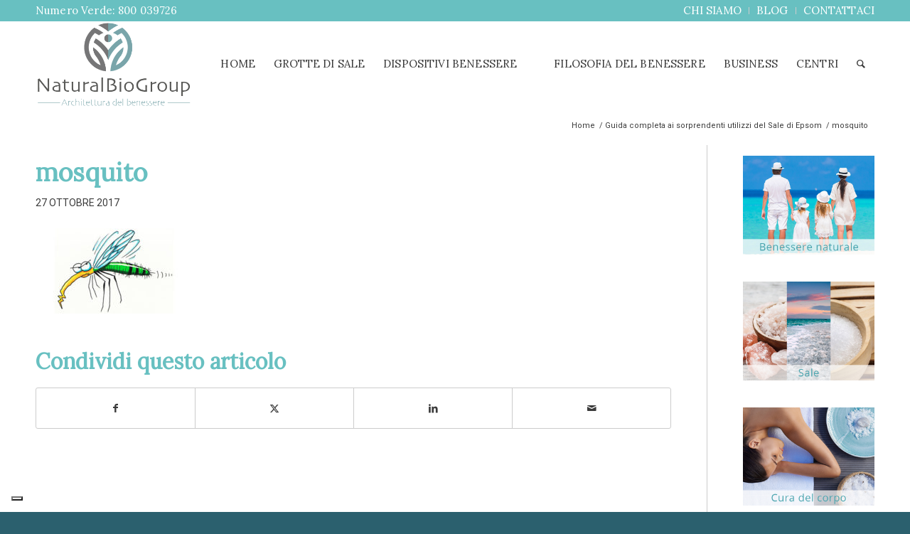

--- FILE ---
content_type: text/html; charset=UTF-8
request_url: https://www.naturalsal.it/sale-epsom/guida-completa-ai-sorprendenti-utilizzi-del-sale-epsom/attachment/mosquito/
body_size: 16321
content:
<!DOCTYPE html>
<html lang="it-IT" class="html_stretched responsive av-preloader-disabled  html_header_top html_logo_left html_main_nav_header html_menu_right html_custom html_header_sticky html_header_shrinking html_header_topbar_active html_mobile_menu_tablet html_header_searchicon html_content_align_center html_header_unstick_top_disabled html_header_stretch_disabled html_minimal_header html_av-submenu-hidden html_av-submenu-display-click html_av-overlay-side html_av-overlay-side-classic html_av-submenu-noclone html_entry_id_603 av-cookies-no-cookie-consent av-no-preview av-default-lightbox html_text_menu_active av-mobile-menu-switch-default">
<head>
<meta charset="UTF-8" />


<!-- mobile setting -->
<meta name="viewport" content="width=device-width, initial-scale=1">

<!-- Scripts/CSS and wp_head hook -->
<meta name='robots' content='index, follow, max-image-preview:large, max-snippet:-1, max-video-preview:-1' />

	<!-- This site is optimized with the Yoast SEO plugin v22.1 - https://yoast.com/wordpress/plugins/seo/ -->
	<title>mosquito - Naturalbiogroup srl</title>
	<link rel="canonical" href="https://www.naturalsal.it/sale-epsom/guida-completa-ai-sorprendenti-utilizzi-del-sale-epsom/attachment/mosquito/" />
	<meta property="og:locale" content="it_IT" />
	<meta property="og:type" content="article" />
	<meta property="og:title" content="mosquito - Naturalbiogroup srl" />
	<meta property="og:url" content="https://www.naturalsal.it/sale-epsom/guida-completa-ai-sorprendenti-utilizzi-del-sale-epsom/attachment/mosquito/" />
	<meta property="og:site_name" content="Naturalbiogroup srl" />
	<meta property="og:image" content="https://www.naturalsal.it/sale-epsom/guida-completa-ai-sorprendenti-utilizzi-del-sale-epsom/attachment/mosquito" />
	<meta property="og:image:width" content="1000" />
	<meta property="og:image:height" content="400" />
	<meta property="og:image:type" content="image/jpeg" />
	<meta name="twitter:card" content="summary_large_image" />
	<script type="application/ld+json" class="yoast-schema-graph">{"@context":"https://schema.org","@graph":[{"@type":"WebPage","@id":"https://www.naturalsal.it/sale-epsom/guida-completa-ai-sorprendenti-utilizzi-del-sale-epsom/attachment/mosquito/","url":"https://www.naturalsal.it/sale-epsom/guida-completa-ai-sorprendenti-utilizzi-del-sale-epsom/attachment/mosquito/","name":"mosquito - Naturalbiogroup srl","isPartOf":{"@id":"https://www.naturalsal.it/#website"},"primaryImageOfPage":{"@id":"https://www.naturalsal.it/sale-epsom/guida-completa-ai-sorprendenti-utilizzi-del-sale-epsom/attachment/mosquito/#primaryimage"},"image":{"@id":"https://www.naturalsal.it/sale-epsom/guida-completa-ai-sorprendenti-utilizzi-del-sale-epsom/attachment/mosquito/#primaryimage"},"thumbnailUrl":"https://www.naturalsal.it/wp-content/uploads/2014/05/mosquito.jpg","datePublished":"2017-10-27T09:21:48+00:00","dateModified":"2017-10-27T09:21:48+00:00","breadcrumb":{"@id":"https://www.naturalsal.it/sale-epsom/guida-completa-ai-sorprendenti-utilizzi-del-sale-epsom/attachment/mosquito/#breadcrumb"},"inLanguage":"it-IT","potentialAction":[{"@type":"ReadAction","target":["https://www.naturalsal.it/sale-epsom/guida-completa-ai-sorprendenti-utilizzi-del-sale-epsom/attachment/mosquito/"]}]},{"@type":"ImageObject","inLanguage":"it-IT","@id":"https://www.naturalsal.it/sale-epsom/guida-completa-ai-sorprendenti-utilizzi-del-sale-epsom/attachment/mosquito/#primaryimage","url":"https://www.naturalsal.it/wp-content/uploads/2014/05/mosquito.jpg","contentUrl":"https://www.naturalsal.it/wp-content/uploads/2014/05/mosquito.jpg","width":1000,"height":400},{"@type":"BreadcrumbList","@id":"https://www.naturalsal.it/sale-epsom/guida-completa-ai-sorprendenti-utilizzi-del-sale-epsom/attachment/mosquito/#breadcrumb","itemListElement":[{"@type":"ListItem","position":1,"name":"Home","item":"https://www.naturalsal.it/home/"},{"@type":"ListItem","position":2,"name":"Guida completa ai sorprendenti utilizzi del Sale di Epsom","item":"https://www.naturalsal.it/sale-epsom/guida-completa-ai-sorprendenti-utilizzi-del-sale-epsom/"},{"@type":"ListItem","position":3,"name":"mosquito"}]},{"@type":"WebSite","@id":"https://www.naturalsal.it/#website","url":"https://www.naturalsal.it/","name":"Naturalbiogroup srl","description":"Il benessere che nasce dal mare!","potentialAction":[{"@type":"SearchAction","target":{"@type":"EntryPoint","urlTemplate":"https://www.naturalsal.it/?s={search_term_string}"},"query-input":"required name=search_term_string"}],"inLanguage":"it-IT"}]}</script>
	<!-- / Yoast SEO plugin. -->


<link rel='dns-prefetch' href='//cdn.iubenda.com' />
<link rel="alternate" type="application/rss+xml" title="Naturalbiogroup srl &raquo; Feed" href="https://www.naturalsal.it/feed/" />

<!-- google webfont font replacement -->

			<script type='text/javascript'>

				(function() {

					/*	check if webfonts are disabled by user setting via cookie - or user must opt in.	*/
					var html = document.getElementsByTagName('html')[0];
					var cookie_check = html.className.indexOf('av-cookies-needs-opt-in') >= 0 || html.className.indexOf('av-cookies-can-opt-out') >= 0;
					var allow_continue = true;
					var silent_accept_cookie = html.className.indexOf('av-cookies-user-silent-accept') >= 0;

					if( cookie_check && ! silent_accept_cookie )
					{
						if( ! document.cookie.match(/aviaCookieConsent/) || html.className.indexOf('av-cookies-session-refused') >= 0 )
						{
							allow_continue = false;
						}
						else
						{
							if( ! document.cookie.match(/aviaPrivacyRefuseCookiesHideBar/) )
							{
								allow_continue = false;
							}
							else if( ! document.cookie.match(/aviaPrivacyEssentialCookiesEnabled/) )
							{
								allow_continue = false;
							}
							else if( document.cookie.match(/aviaPrivacyGoogleWebfontsDisabled/) )
							{
								allow_continue = false;
							}
						}
					}

					if( allow_continue )
					{
						var f = document.createElement('link');

						f.type 	= 'text/css';
						f.rel 	= 'stylesheet';
						f.href 	= 'https://fonts.googleapis.com/css?family=Lora%7CRoboto:100,400,700&display=auto';
						f.id 	= 'avia-google-webfont';

						document.getElementsByTagName('head')[0].appendChild(f);
					}
				})();

			</script>
			<script type="text/javascript">
/* <![CDATA[ */
window._wpemojiSettings = {"baseUrl":"https:\/\/s.w.org\/images\/core\/emoji\/14.0.0\/72x72\/","ext":".png","svgUrl":"https:\/\/s.w.org\/images\/core\/emoji\/14.0.0\/svg\/","svgExt":".svg","source":{"concatemoji":"https:\/\/www.naturalsal.it\/wp-includes\/js\/wp-emoji-release.min.js?ver=6.4.5"}};
/*! This file is auto-generated */
!function(i,n){var o,s,e;function c(e){try{var t={supportTests:e,timestamp:(new Date).valueOf()};sessionStorage.setItem(o,JSON.stringify(t))}catch(e){}}function p(e,t,n){e.clearRect(0,0,e.canvas.width,e.canvas.height),e.fillText(t,0,0);var t=new Uint32Array(e.getImageData(0,0,e.canvas.width,e.canvas.height).data),r=(e.clearRect(0,0,e.canvas.width,e.canvas.height),e.fillText(n,0,0),new Uint32Array(e.getImageData(0,0,e.canvas.width,e.canvas.height).data));return t.every(function(e,t){return e===r[t]})}function u(e,t,n){switch(t){case"flag":return n(e,"\ud83c\udff3\ufe0f\u200d\u26a7\ufe0f","\ud83c\udff3\ufe0f\u200b\u26a7\ufe0f")?!1:!n(e,"\ud83c\uddfa\ud83c\uddf3","\ud83c\uddfa\u200b\ud83c\uddf3")&&!n(e,"\ud83c\udff4\udb40\udc67\udb40\udc62\udb40\udc65\udb40\udc6e\udb40\udc67\udb40\udc7f","\ud83c\udff4\u200b\udb40\udc67\u200b\udb40\udc62\u200b\udb40\udc65\u200b\udb40\udc6e\u200b\udb40\udc67\u200b\udb40\udc7f");case"emoji":return!n(e,"\ud83e\udef1\ud83c\udffb\u200d\ud83e\udef2\ud83c\udfff","\ud83e\udef1\ud83c\udffb\u200b\ud83e\udef2\ud83c\udfff")}return!1}function f(e,t,n){var r="undefined"!=typeof WorkerGlobalScope&&self instanceof WorkerGlobalScope?new OffscreenCanvas(300,150):i.createElement("canvas"),a=r.getContext("2d",{willReadFrequently:!0}),o=(a.textBaseline="top",a.font="600 32px Arial",{});return e.forEach(function(e){o[e]=t(a,e,n)}),o}function t(e){var t=i.createElement("script");t.src=e,t.defer=!0,i.head.appendChild(t)}"undefined"!=typeof Promise&&(o="wpEmojiSettingsSupports",s=["flag","emoji"],n.supports={everything:!0,everythingExceptFlag:!0},e=new Promise(function(e){i.addEventListener("DOMContentLoaded",e,{once:!0})}),new Promise(function(t){var n=function(){try{var e=JSON.parse(sessionStorage.getItem(o));if("object"==typeof e&&"number"==typeof e.timestamp&&(new Date).valueOf()<e.timestamp+604800&&"object"==typeof e.supportTests)return e.supportTests}catch(e){}return null}();if(!n){if("undefined"!=typeof Worker&&"undefined"!=typeof OffscreenCanvas&&"undefined"!=typeof URL&&URL.createObjectURL&&"undefined"!=typeof Blob)try{var e="postMessage("+f.toString()+"("+[JSON.stringify(s),u.toString(),p.toString()].join(",")+"));",r=new Blob([e],{type:"text/javascript"}),a=new Worker(URL.createObjectURL(r),{name:"wpTestEmojiSupports"});return void(a.onmessage=function(e){c(n=e.data),a.terminate(),t(n)})}catch(e){}c(n=f(s,u,p))}t(n)}).then(function(e){for(var t in e)n.supports[t]=e[t],n.supports.everything=n.supports.everything&&n.supports[t],"flag"!==t&&(n.supports.everythingExceptFlag=n.supports.everythingExceptFlag&&n.supports[t]);n.supports.everythingExceptFlag=n.supports.everythingExceptFlag&&!n.supports.flag,n.DOMReady=!1,n.readyCallback=function(){n.DOMReady=!0}}).then(function(){return e}).then(function(){var e;n.supports.everything||(n.readyCallback(),(e=n.source||{}).concatemoji?t(e.concatemoji):e.wpemoji&&e.twemoji&&(t(e.twemoji),t(e.wpemoji)))}))}((window,document),window._wpemojiSettings);
/* ]]> */
</script>
<link rel='stylesheet' id='avia-grid-css' href='https://www.naturalsal.it/wp-content/themes/enfold/css/grid.css?ver=5.6.10' type='text/css' media='all' />
<link rel='stylesheet' id='avia-base-css' href='https://www.naturalsal.it/wp-content/themes/enfold/css/base.css?ver=5.6.10' type='text/css' media='all' />
<link rel='stylesheet' id='avia-layout-css' href='https://www.naturalsal.it/wp-content/themes/enfold/css/layout.css?ver=5.6.10' type='text/css' media='all' />
<link rel='stylesheet' id='avia-module-audioplayer-css' href='https://www.naturalsal.it/wp-content/themes/enfold/config-templatebuilder/avia-shortcodes/audio-player/audio-player.css?ver=5.6.10' type='text/css' media='all' />
<link rel='stylesheet' id='avia-module-blog-css' href='https://www.naturalsal.it/wp-content/themes/enfold/config-templatebuilder/avia-shortcodes/blog/blog.css?ver=5.6.10' type='text/css' media='all' />
<link rel='stylesheet' id='avia-module-postslider-css' href='https://www.naturalsal.it/wp-content/themes/enfold/config-templatebuilder/avia-shortcodes/postslider/postslider.css?ver=5.6.10' type='text/css' media='all' />
<link rel='stylesheet' id='avia-module-button-css' href='https://www.naturalsal.it/wp-content/themes/enfold/config-templatebuilder/avia-shortcodes/buttons/buttons.css?ver=5.6.10' type='text/css' media='all' />
<link rel='stylesheet' id='avia-module-buttonrow-css' href='https://www.naturalsal.it/wp-content/themes/enfold/config-templatebuilder/avia-shortcodes/buttonrow/buttonrow.css?ver=5.6.10' type='text/css' media='all' />
<link rel='stylesheet' id='avia-module-button-fullwidth-css' href='https://www.naturalsal.it/wp-content/themes/enfold/config-templatebuilder/avia-shortcodes/buttons_fullwidth/buttons_fullwidth.css?ver=5.6.10' type='text/css' media='all' />
<link rel='stylesheet' id='avia-module-catalogue-css' href='https://www.naturalsal.it/wp-content/themes/enfold/config-templatebuilder/avia-shortcodes/catalogue/catalogue.css?ver=5.6.10' type='text/css' media='all' />
<link rel='stylesheet' id='avia-module-comments-css' href='https://www.naturalsal.it/wp-content/themes/enfold/config-templatebuilder/avia-shortcodes/comments/comments.css?ver=5.6.10' type='text/css' media='all' />
<link rel='stylesheet' id='avia-module-contact-css' href='https://www.naturalsal.it/wp-content/themes/enfold/config-templatebuilder/avia-shortcodes/contact/contact.css?ver=5.6.10' type='text/css' media='all' />
<link rel='stylesheet' id='avia-module-slideshow-css' href='https://www.naturalsal.it/wp-content/themes/enfold/config-templatebuilder/avia-shortcodes/slideshow/slideshow.css?ver=5.6.10' type='text/css' media='all' />
<link rel='stylesheet' id='avia-module-slideshow-contentpartner-css' href='https://www.naturalsal.it/wp-content/themes/enfold/config-templatebuilder/avia-shortcodes/contentslider/contentslider.css?ver=5.6.10' type='text/css' media='all' />
<link rel='stylesheet' id='avia-module-countdown-css' href='https://www.naturalsal.it/wp-content/themes/enfold/config-templatebuilder/avia-shortcodes/countdown/countdown.css?ver=5.6.10' type='text/css' media='all' />
<link rel='stylesheet' id='avia-module-gallery-css' href='https://www.naturalsal.it/wp-content/themes/enfold/config-templatebuilder/avia-shortcodes/gallery/gallery.css?ver=5.6.10' type='text/css' media='all' />
<link rel='stylesheet' id='avia-module-gallery-hor-css' href='https://www.naturalsal.it/wp-content/themes/enfold/config-templatebuilder/avia-shortcodes/gallery_horizontal/gallery_horizontal.css?ver=5.6.10' type='text/css' media='all' />
<link rel='stylesheet' id='avia-module-maps-css' href='https://www.naturalsal.it/wp-content/themes/enfold/config-templatebuilder/avia-shortcodes/google_maps/google_maps.css?ver=5.6.10' type='text/css' media='all' />
<link rel='stylesheet' id='avia-module-gridrow-css' href='https://www.naturalsal.it/wp-content/themes/enfold/config-templatebuilder/avia-shortcodes/grid_row/grid_row.css?ver=5.6.10' type='text/css' media='all' />
<link rel='stylesheet' id='avia-module-heading-css' href='https://www.naturalsal.it/wp-content/themes/enfold/config-templatebuilder/avia-shortcodes/heading/heading.css?ver=5.6.10' type='text/css' media='all' />
<link rel='stylesheet' id='avia-module-rotator-css' href='https://www.naturalsal.it/wp-content/themes/enfold/config-templatebuilder/avia-shortcodes/headline_rotator/headline_rotator.css?ver=5.6.10' type='text/css' media='all' />
<link rel='stylesheet' id='avia-module-hr-css' href='https://www.naturalsal.it/wp-content/themes/enfold/config-templatebuilder/avia-shortcodes/hr/hr.css?ver=5.6.10' type='text/css' media='all' />
<link rel='stylesheet' id='avia-module-icon-css' href='https://www.naturalsal.it/wp-content/themes/enfold/config-templatebuilder/avia-shortcodes/icon/icon.css?ver=5.6.10' type='text/css' media='all' />
<link rel='stylesheet' id='avia-module-icon-circles-css' href='https://www.naturalsal.it/wp-content/themes/enfold/config-templatebuilder/avia-shortcodes/icon_circles/icon_circles.css?ver=5.6.10' type='text/css' media='all' />
<link rel='stylesheet' id='avia-module-iconbox-css' href='https://www.naturalsal.it/wp-content/themes/enfold/config-templatebuilder/avia-shortcodes/iconbox/iconbox.css?ver=5.6.10' type='text/css' media='all' />
<link rel='stylesheet' id='avia-module-icongrid-css' href='https://www.naturalsal.it/wp-content/themes/enfold/config-templatebuilder/avia-shortcodes/icongrid/icongrid.css?ver=5.6.10' type='text/css' media='all' />
<link rel='stylesheet' id='avia-module-iconlist-css' href='https://www.naturalsal.it/wp-content/themes/enfold/config-templatebuilder/avia-shortcodes/iconlist/iconlist.css?ver=5.6.10' type='text/css' media='all' />
<link rel='stylesheet' id='avia-module-image-css' href='https://www.naturalsal.it/wp-content/themes/enfold/config-templatebuilder/avia-shortcodes/image/image.css?ver=5.6.10' type='text/css' media='all' />
<link rel='stylesheet' id='avia-module-image-diff-css' href='https://www.naturalsal.it/wp-content/themes/enfold/config-templatebuilder/avia-shortcodes/image_diff/image_diff.css?ver=5.6.10' type='text/css' media='all' />
<link rel='stylesheet' id='avia-module-hotspot-css' href='https://www.naturalsal.it/wp-content/themes/enfold/config-templatebuilder/avia-shortcodes/image_hotspots/image_hotspots.css?ver=5.6.10' type='text/css' media='all' />
<link rel='stylesheet' id='avia-module-sc-lottie-animation-css' href='https://www.naturalsal.it/wp-content/themes/enfold/config-templatebuilder/avia-shortcodes/lottie_animation/lottie_animation.css?ver=5.6.10' type='text/css' media='all' />
<link rel='stylesheet' id='avia-module-magazine-css' href='https://www.naturalsal.it/wp-content/themes/enfold/config-templatebuilder/avia-shortcodes/magazine/magazine.css?ver=5.6.10' type='text/css' media='all' />
<link rel='stylesheet' id='avia-module-masonry-css' href='https://www.naturalsal.it/wp-content/themes/enfold/config-templatebuilder/avia-shortcodes/masonry_entries/masonry_entries.css?ver=5.6.10' type='text/css' media='all' />
<link rel='stylesheet' id='avia-siteloader-css' href='https://www.naturalsal.it/wp-content/themes/enfold/css/avia-snippet-site-preloader.css?ver=5.6.10' type='text/css' media='all' />
<link rel='stylesheet' id='avia-module-menu-css' href='https://www.naturalsal.it/wp-content/themes/enfold/config-templatebuilder/avia-shortcodes/menu/menu.css?ver=5.6.10' type='text/css' media='all' />
<link rel='stylesheet' id='avia-module-notification-css' href='https://www.naturalsal.it/wp-content/themes/enfold/config-templatebuilder/avia-shortcodes/notification/notification.css?ver=5.6.10' type='text/css' media='all' />
<link rel='stylesheet' id='avia-module-numbers-css' href='https://www.naturalsal.it/wp-content/themes/enfold/config-templatebuilder/avia-shortcodes/numbers/numbers.css?ver=5.6.10' type='text/css' media='all' />
<link rel='stylesheet' id='avia-module-portfolio-css' href='https://www.naturalsal.it/wp-content/themes/enfold/config-templatebuilder/avia-shortcodes/portfolio/portfolio.css?ver=5.6.10' type='text/css' media='all' />
<link rel='stylesheet' id='avia-module-post-metadata-css' href='https://www.naturalsal.it/wp-content/themes/enfold/config-templatebuilder/avia-shortcodes/post_metadata/post_metadata.css?ver=5.6.10' type='text/css' media='all' />
<link rel='stylesheet' id='avia-module-progress-bar-css' href='https://www.naturalsal.it/wp-content/themes/enfold/config-templatebuilder/avia-shortcodes/progressbar/progressbar.css?ver=5.6.10' type='text/css' media='all' />
<link rel='stylesheet' id='avia-module-promobox-css' href='https://www.naturalsal.it/wp-content/themes/enfold/config-templatebuilder/avia-shortcodes/promobox/promobox.css?ver=5.6.10' type='text/css' media='all' />
<link rel='stylesheet' id='avia-sc-search-css' href='https://www.naturalsal.it/wp-content/themes/enfold/config-templatebuilder/avia-shortcodes/search/search.css?ver=5.6.10' type='text/css' media='all' />
<link rel='stylesheet' id='avia-module-slideshow-accordion-css' href='https://www.naturalsal.it/wp-content/themes/enfold/config-templatebuilder/avia-shortcodes/slideshow_accordion/slideshow_accordion.css?ver=5.6.10' type='text/css' media='all' />
<link rel='stylesheet' id='avia-module-slideshow-feature-image-css' href='https://www.naturalsal.it/wp-content/themes/enfold/config-templatebuilder/avia-shortcodes/slideshow_feature_image/slideshow_feature_image.css?ver=5.6.10' type='text/css' media='all' />
<link rel='stylesheet' id='avia-module-slideshow-fullsize-css' href='https://www.naturalsal.it/wp-content/themes/enfold/config-templatebuilder/avia-shortcodes/slideshow_fullsize/slideshow_fullsize.css?ver=5.6.10' type='text/css' media='all' />
<link rel='stylesheet' id='avia-module-slideshow-fullscreen-css' href='https://www.naturalsal.it/wp-content/themes/enfold/config-templatebuilder/avia-shortcodes/slideshow_fullscreen/slideshow_fullscreen.css?ver=5.6.10' type='text/css' media='all' />
<link rel='stylesheet' id='avia-module-slideshow-ls-css' href='https://www.naturalsal.it/wp-content/themes/enfold/config-templatebuilder/avia-shortcodes/slideshow_layerslider/slideshow_layerslider.css?ver=5.6.10' type='text/css' media='all' />
<link rel='stylesheet' id='avia-module-social-css' href='https://www.naturalsal.it/wp-content/themes/enfold/config-templatebuilder/avia-shortcodes/social_share/social_share.css?ver=5.6.10' type='text/css' media='all' />
<link rel='stylesheet' id='avia-module-tabsection-css' href='https://www.naturalsal.it/wp-content/themes/enfold/config-templatebuilder/avia-shortcodes/tab_section/tab_section.css?ver=5.6.10' type='text/css' media='all' />
<link rel='stylesheet' id='avia-module-table-css' href='https://www.naturalsal.it/wp-content/themes/enfold/config-templatebuilder/avia-shortcodes/table/table.css?ver=5.6.10' type='text/css' media='all' />
<link rel='stylesheet' id='avia-module-tabs-css' href='https://www.naturalsal.it/wp-content/themes/enfold/config-templatebuilder/avia-shortcodes/tabs/tabs.css?ver=5.6.10' type='text/css' media='all' />
<link rel='stylesheet' id='avia-module-team-css' href='https://www.naturalsal.it/wp-content/themes/enfold/config-templatebuilder/avia-shortcodes/team/team.css?ver=5.6.10' type='text/css' media='all' />
<link rel='stylesheet' id='avia-module-testimonials-css' href='https://www.naturalsal.it/wp-content/themes/enfold/config-templatebuilder/avia-shortcodes/testimonials/testimonials.css?ver=5.6.10' type='text/css' media='all' />
<link rel='stylesheet' id='avia-module-timeline-css' href='https://www.naturalsal.it/wp-content/themes/enfold/config-templatebuilder/avia-shortcodes/timeline/timeline.css?ver=5.6.10' type='text/css' media='all' />
<link rel='stylesheet' id='avia-module-toggles-css' href='https://www.naturalsal.it/wp-content/themes/enfold/config-templatebuilder/avia-shortcodes/toggles/toggles.css?ver=5.6.10' type='text/css' media='all' />
<link rel='stylesheet' id='avia-module-video-css' href='https://www.naturalsal.it/wp-content/themes/enfold/config-templatebuilder/avia-shortcodes/video/video.css?ver=5.6.10' type='text/css' media='all' />
<link rel='stylesheet' id='sbi_styles-css' href='https://www.naturalsal.it/wp-content/plugins/instagram-feed/css/sbi-styles.min.css?ver=6.9.1' type='text/css' media='all' />
<style id='wp-emoji-styles-inline-css' type='text/css'>

	img.wp-smiley, img.emoji {
		display: inline !important;
		border: none !important;
		box-shadow: none !important;
		height: 1em !important;
		width: 1em !important;
		margin: 0 0.07em !important;
		vertical-align: -0.1em !important;
		background: none !important;
		padding: 0 !important;
	}
</style>
<link rel='stylesheet' id='contact-form-7-css' href='https://www.naturalsal.it/wp-content/plugins/contact-form-7/includes/css/styles.css?ver=5.8.7' type='text/css' media='all' />
<link rel='stylesheet' id='avia-scs-css' href='https://www.naturalsal.it/wp-content/themes/enfold/css/shortcodes.css?ver=5.6.10' type='text/css' media='all' />
<link rel='stylesheet' id='avia-fold-unfold-css' href='https://www.naturalsal.it/wp-content/themes/enfold/css/avia-snippet-fold-unfold.css?ver=5.6.10' type='text/css' media='all' />
<link rel='stylesheet' id='avia-popup-css-css' href='https://www.naturalsal.it/wp-content/themes/enfold/js/aviapopup/magnific-popup.min.css?ver=5.6.10' type='text/css' media='screen' />
<link rel='stylesheet' id='avia-lightbox-css' href='https://www.naturalsal.it/wp-content/themes/enfold/css/avia-snippet-lightbox.css?ver=5.6.10' type='text/css' media='screen' />
<link rel='stylesheet' id='avia-widget-css-css' href='https://www.naturalsal.it/wp-content/themes/enfold/css/avia-snippet-widget.css?ver=5.6.10' type='text/css' media='screen' />
<link rel='stylesheet' id='avia-dynamic-css' href='https://www.naturalsal.it/wp-content/uploads/dynamic_avia/enfold_child.css?ver=6947dc0cd62ba' type='text/css' media='all' />
<link rel='stylesheet' id='avia-custom-css' href='https://www.naturalsal.it/wp-content/themes/enfold/css/custom.css?ver=5.6.10' type='text/css' media='all' />
<link rel='stylesheet' id='avia-style-css' href='https://www.naturalsal.it/wp-content/themes/enfold-child/style.css?ver=5.6.10' type='text/css' media='all' />
<script type="text/javascript" src="https://www.naturalsal.it/wp-includes/js/jquery/jquery.min.js?ver=3.7.1" id="jquery-core-js"></script>
<script type="text/javascript" src="https://www.naturalsal.it/wp-includes/js/jquery/jquery-migrate.min.js?ver=3.4.1" id="jquery-migrate-js"></script>

<script  type="text/javascript" class=" _iub_cs_skip" type="text/javascript" id="iubenda-head-inline-scripts-0">
/* <![CDATA[ */

var _iub = _iub || [];
_iub.csConfiguration = {"invalidateConsentWithoutLog":true,"consentOnContinuedBrowsing":false,"perPurposeConsent":true,"lang":"it","siteId":272296,"floatingPreferencesButtonDisplay":"bottom-left","cookiePolicyId":145044, "banner":{ "acceptButtonDisplay":true,"customizeButtonDisplay":true,"acceptButtonColor":"#0073CE","acceptButtonCaptionColor":"white","customizeButtonColor":"#212121","customizeButtonCaptionColor":"white","rejectButtonDisplay":true,"rejectButtonColor":"#0073CE","rejectButtonCaptionColor":"white","listPurposes":true,"explicitWithdrawal":true,"position":"top","textColor":"#ffffff","backgroundColor":"#2b606e","closeButtonRejects":true }};
/* ]]> */
</script>
<script  type="text/javascript" charset="UTF-8" async="" class=" _iub_cs_skip" type="text/javascript" src="//cdn.iubenda.com/cs/iubenda_cs.js?ver=3.12.4" id="iubenda-head-scripts-0-js"></script>
<script type="text/javascript" src="https://www.naturalsal.it/wp-content/themes/enfold/js/avia-js.js?ver=5.6.10" id="avia-js-js"></script>
<script type="text/javascript" src="https://www.naturalsal.it/wp-content/themes/enfold/js/avia-compat.js?ver=5.6.10" id="avia-compat-js"></script>
<link rel="https://api.w.org/" href="https://www.naturalsal.it/wp-json/" /><link rel="alternate" type="application/json" href="https://www.naturalsal.it/wp-json/wp/v2/media/603" /><link rel="EditURI" type="application/rsd+xml" title="RSD" href="https://www.naturalsal.it/xmlrpc.php?rsd" />
<meta name="generator" content="WordPress 6.4.5" />
<link rel='shortlink' href='https://www.naturalsal.it/?p=603' />
<link rel="alternate" type="application/json+oembed" href="https://www.naturalsal.it/wp-json/oembed/1.0/embed?url=https%3A%2F%2Fwww.naturalsal.it%2Fsale-epsom%2Fguida-completa-ai-sorprendenti-utilizzi-del-sale-epsom%2Fattachment%2Fmosquito%2F" />
<link rel="alternate" type="text/xml+oembed" href="https://www.naturalsal.it/wp-json/oembed/1.0/embed?url=https%3A%2F%2Fwww.naturalsal.it%2Fsale-epsom%2Fguida-completa-ai-sorprendenti-utilizzi-del-sale-epsom%2Fattachment%2Fmosquito%2F&#038;format=xml" />
<link rel="profile" href="https://gmpg.org/xfn/11" />
<link rel="alternate" type="application/rss+xml" title="Naturalbiogroup srl RSS2 Feed" href="https://www.naturalsal.it/feed/" />
<link rel="pingback" href="https://www.naturalsal.it/xmlrpc.php" />

<style type='text/css' media='screen'>
 #top #header_main > .container, #top #header_main > .container .main_menu  .av-main-nav > li > a, #top #header_main #menu-item-shop .cart_dropdown_link{ height:120px; line-height: 120px; }
 .html_top_nav_header .av-logo-container{ height:120px;  }
 .html_header_top.html_header_sticky #top #wrap_all #main{ padding-top:148px; } 
</style>
<!--[if lt IE 9]><script src="https://www.naturalsal.it/wp-content/themes/enfold/js/html5shiv.js"></script><![endif]-->
<link rel="icon" href="/wp-content/uploads/2017/10/logo-naturalsal-fav-icon.png" type="image/png">
<meta name="generator" content="Powered by Slider Revolution 6.6.11 - responsive, Mobile-Friendly Slider Plugin for WordPress with comfortable drag and drop interface." />
<link rel="icon" href="https://www.naturalsal.it/wp-content/uploads/2025/11/cropped-NATURALBIOGROUP-512X512-1-32x32.png" sizes="32x32" />
<link rel="icon" href="https://www.naturalsal.it/wp-content/uploads/2025/11/cropped-NATURALBIOGROUP-512X512-1-192x192.png" sizes="192x192" />
<link rel="apple-touch-icon" href="https://www.naturalsal.it/wp-content/uploads/2025/11/cropped-NATURALBIOGROUP-512X512-1-180x180.png" />
<meta name="msapplication-TileImage" content="https://www.naturalsal.it/wp-content/uploads/2025/11/cropped-NATURALBIOGROUP-512X512-1-270x270.png" />
<script>function setREVStartSize(e){
			//window.requestAnimationFrame(function() {
				window.RSIW = window.RSIW===undefined ? window.innerWidth : window.RSIW;
				window.RSIH = window.RSIH===undefined ? window.innerHeight : window.RSIH;
				try {
					var pw = document.getElementById(e.c).parentNode.offsetWidth,
						newh;
					pw = pw===0 || isNaN(pw) || (e.l=="fullwidth" || e.layout=="fullwidth") ? window.RSIW : pw;
					e.tabw = e.tabw===undefined ? 0 : parseInt(e.tabw);
					e.thumbw = e.thumbw===undefined ? 0 : parseInt(e.thumbw);
					e.tabh = e.tabh===undefined ? 0 : parseInt(e.tabh);
					e.thumbh = e.thumbh===undefined ? 0 : parseInt(e.thumbh);
					e.tabhide = e.tabhide===undefined ? 0 : parseInt(e.tabhide);
					e.thumbhide = e.thumbhide===undefined ? 0 : parseInt(e.thumbhide);
					e.mh = e.mh===undefined || e.mh=="" || e.mh==="auto" ? 0 : parseInt(e.mh,0);
					if(e.layout==="fullscreen" || e.l==="fullscreen")
						newh = Math.max(e.mh,window.RSIH);
					else{
						e.gw = Array.isArray(e.gw) ? e.gw : [e.gw];
						for (var i in e.rl) if (e.gw[i]===undefined || e.gw[i]===0) e.gw[i] = e.gw[i-1];
						e.gh = e.el===undefined || e.el==="" || (Array.isArray(e.el) && e.el.length==0)? e.gh : e.el;
						e.gh = Array.isArray(e.gh) ? e.gh : [e.gh];
						for (var i in e.rl) if (e.gh[i]===undefined || e.gh[i]===0) e.gh[i] = e.gh[i-1];
											
						var nl = new Array(e.rl.length),
							ix = 0,
							sl;
						e.tabw = e.tabhide>=pw ? 0 : e.tabw;
						e.thumbw = e.thumbhide>=pw ? 0 : e.thumbw;
						e.tabh = e.tabhide>=pw ? 0 : e.tabh;
						e.thumbh = e.thumbhide>=pw ? 0 : e.thumbh;
						for (var i in e.rl) nl[i] = e.rl[i]<window.RSIW ? 0 : e.rl[i];
						sl = nl[0];
						for (var i in nl) if (sl>nl[i] && nl[i]>0) { sl = nl[i]; ix=i;}
						var m = pw>(e.gw[ix]+e.tabw+e.thumbw) ? 1 : (pw-(e.tabw+e.thumbw)) / (e.gw[ix]);
						newh =  (e.gh[ix] * m) + (e.tabh + e.thumbh);
					}
					var el = document.getElementById(e.c);
					if (el!==null && el) el.style.height = newh+"px";
					el = document.getElementById(e.c+"_wrapper");
					if (el!==null && el) {
						el.style.height = newh+"px";
						el.style.display = "block";
					}
				} catch(e){
					console.log("Failure at Presize of Slider:" + e)
				}
			//});
		  };</script>
<link rel="stylesheet" href="https://www.naturalsal.it/wp-content/plugins/grf-custom/index.css" type="text/css" media="all" /><style type="text/css">
		@font-face {font-family: 'entypo-fontello'; font-weight: normal; font-style: normal; font-display: auto;
		src: url('https://www.naturalsal.it/wp-content/themes/enfold/config-templatebuilder/avia-template-builder/assets/fonts/entypo-fontello.woff2') format('woff2'),
		url('https://www.naturalsal.it/wp-content/themes/enfold/config-templatebuilder/avia-template-builder/assets/fonts/entypo-fontello.woff') format('woff'),
		url('https://www.naturalsal.it/wp-content/themes/enfold/config-templatebuilder/avia-template-builder/assets/fonts/entypo-fontello.ttf') format('truetype'),
		url('https://www.naturalsal.it/wp-content/themes/enfold/config-templatebuilder/avia-template-builder/assets/fonts/entypo-fontello.svg#entypo-fontello') format('svg'),
		url('https://www.naturalsal.it/wp-content/themes/enfold/config-templatebuilder/avia-template-builder/assets/fonts/entypo-fontello.eot'),
		url('https://www.naturalsal.it/wp-content/themes/enfold/config-templatebuilder/avia-template-builder/assets/fonts/entypo-fontello.eot?#iefix') format('embedded-opentype');
		} #top .avia-font-entypo-fontello, body .avia-font-entypo-fontello, html body [data-av_iconfont='entypo-fontello']:before{ font-family: 'entypo-fontello'; }
		</style>

<!--
Debugging Info for Theme support: 

Theme: Enfold
Version: 5.6.10
Installed: enfold
AviaFramework Version: 5.6
AviaBuilder Version: 5.3
aviaElementManager Version: 1.0.1
- - - - - - - - - - -
ChildTheme: Enfold Child
ChildTheme Version: 1.0
ChildTheme Installed: enfold

- - - - - - - - - - -
ML:1024-PU:48-PLA:18
WP:6.4.5
Compress: CSS:disabled - JS:disabled
Updates: disabled
PLAu:16
-->
</head>

<body data-rsssl=1 id="top" class="attachment attachment-template-default single single-attachment postid-603 attachmentid-603 attachment-jpeg stretched rtl_columns av-curtain-numeric lora roboto  avia-responsive-images-support" itemscope="itemscope" itemtype="https://schema.org/WebPage" >

	
	<div id='wrap_all'>

	
<header id='header' class='all_colors header_color light_bg_color  av_header_top av_logo_left av_main_nav_header av_menu_right av_custom av_header_sticky av_header_shrinking av_header_stretch_disabled av_mobile_menu_tablet av_header_searchicon av_header_unstick_top_disabled av_minimal_header av_bottom_nav_disabled  av_header_border_disabled' data-av_shrink_factor='50' role="banner" itemscope="itemscope" itemtype="https://schema.org/WPHeader" >

		<div id='header_meta' class='container_wrap container_wrap_meta  av_secondary_right av_extra_header_active av_phone_active_left av_entry_id_603'>

			      <div class='container'>
			      <nav class='sub_menu'  role="navigation" itemscope="itemscope" itemtype="https://schema.org/SiteNavigationElement" ><ul role="menu" class="menu" id="avia2-menu"><li role="menuitem" id="menu-item-3088" class="menu-item menu-item-type-post_type menu-item-object-page menu-item-3088"><a href="https://www.naturalsal.it/chi-siamo/">CHI SIAMO</a></li>
<li role="menuitem" id="menu-item-1930" class="menu-item menu-item-type-post_type menu-item-object-page menu-item-1930"><a href="https://www.naturalsal.it/blog/">BLOG</a></li>
<li role="menuitem" id="menu-item-1929" class="menu-item menu-item-type-post_type menu-item-object-page menu-item-1929"><a href="https://www.naturalsal.it/contattaci/">CONTATTACI</a></li>
</ul></nav><div class='phone-info with_nav'><div>Numero Verde: 800 039726</div></div>			      </div>
		</div>

		<div  id='header_main' class='container_wrap container_wrap_logo'>

        <div class='container av-logo-container'><div class='inner-container'><span class='logo avia-standard-logo'><a href='https://www.naturalsal.it/' class='' aria-label='NATURALBIOGROUP_LOGO' title='NATURALBIOGROUP_LOGO'><img src="https://www.naturalsal.it/wp-content/uploads/2025/12/NATURALBIOGROUP_LOGO.png" srcset="https://www.naturalsal.it/wp-content/uploads/2025/12/NATURALBIOGROUP_LOGO.png 426w, https://www.naturalsal.it/wp-content/uploads/2025/12/NATURALBIOGROUP_LOGO-300x164.png 300w" sizes="(max-width: 426px) 100vw, 426px" height="100" width="300" alt='Naturalbiogroup srl' title='NATURALBIOGROUP_LOGO' /></a></span><nav class='main_menu' data-selectname='Seleziona una pagina'  role="navigation" itemscope="itemscope" itemtype="https://schema.org/SiteNavigationElement" ><div class="avia-menu av-main-nav-wrap"><ul role="menu" class="menu av-main-nav" id="avia-menu"><li role="menuitem" id="menu-item-1923" class="menu-item menu-item-type-post_type menu-item-object-page menu-item-home menu-item-top-level menu-item-top-level-1"><a href="https://www.naturalsal.it/" itemprop="url" tabindex="0"><span class="avia-bullet"></span><span class="avia-menu-text">Home</span><span class="avia-menu-fx"><span class="avia-arrow-wrap"><span class="avia-arrow"></span></span></span></a></li>
<li role="menuitem" id="menu-item-2662" class="menu-item menu-item-type-post_type menu-item-object-page menu-item-has-children menu-item-top-level menu-item-top-level-2"><a href="https://www.naturalsal.it/grotte-di-sale/" itemprop="url" tabindex="0"><span class="avia-bullet"></span><span class="avia-menu-text">Grotte di Sale</span><span class="avia-menu-fx"><span class="avia-arrow-wrap"><span class="avia-arrow"></span></span></span></a>


<ul class="sub-menu">
	<li role="menuitem" id="menu-item-2031" class="menu-item menu-item-type-post_type menu-item-object-page"><a href="https://www.naturalsal.it/grotte-di-sale/haloterapia-con-naturalsal/" itemprop="url" tabindex="0"><span class="avia-bullet"></span><span class="avia-menu-text">Haloterapia con NaturalSal</span></a></li>
	<li role="menuitem" id="menu-item-3227" class="menu-item menu-item-type-post_type menu-item-object-page"><a href="https://www.naturalsal.it/grotte-di-sale/le-grotte-di-sale-naturalsal/" itemprop="url" tabindex="0"><span class="avia-bullet"></span><span class="avia-menu-text">Le Grotte di Sale Naturalbiogroup</span></a></li>
	<li role="menuitem" id="menu-item-2033" class="menu-item menu-item-type-post_type menu-item-object-page"><a href="https://www.naturalsal.it/grotte-di-sale/naturalair-nebulizzatore-di-sale/" itemprop="url" tabindex="0"><span class="avia-bullet"></span><span class="avia-menu-text">NaturalAir nebulizzatore di sale</span></a></li>
	<li role="menuitem" id="menu-item-1922" class="menu-item menu-item-type-post_type menu-item-object-page"><a href="https://www.naturalsal.it/grotte-di-sale/grotte-di-sale-quello-che-devi-sapere/" itemprop="url" tabindex="0"><span class="avia-bullet"></span><span class="avia-menu-text">Quello che devi sapere</span></a></li>
	<li role="menuitem" id="menu-item-2032" class="menu-item menu-item-type-post_type menu-item-object-page"><a href="https://www.naturalsal.it/grotte-di-sale/il-parere-dell-esperto/" itemprop="url" tabindex="0"><span class="avia-bullet"></span><span class="avia-menu-text">Il parere dell’esperto</span></a></li>
</ul>
</li>
<li role="menuitem" id="menu-item-2405" class="menu-item menu-item-type-post_type menu-item-object-page menu-item-has-children menu-item-top-level menu-item-top-level-3"><a href="https://www.naturalsal.it/wellness-e-benessere/" itemprop="url" tabindex="0"><span class="avia-bullet"></span><span class="avia-menu-text">Dispositivi Benessere</span><span class="avia-menu-fx"><span class="avia-arrow-wrap"><span class="avia-arrow"></span></span></span></a>


<ul class="sub-menu">
	<li role="menuitem" id="menu-item-2036" class="menu-item menu-item-type-post_type menu-item-object-page"><a href="https://www.naturalsal.it/wellness-e-benessere/naturalmassage/" itemprop="url" tabindex="0"><span class="avia-bullet"></span><span class="avia-menu-text">NaturalMassage</span></a></li>
	<li role="menuitem" id="menu-item-2034" class="menu-item menu-item-type-post_type menu-item-object-page"><a href="https://www.naturalsal.it/wellness-e-benessere/naturalage/" itemprop="url" tabindex="0"><span class="avia-bullet"></span><span class="avia-menu-text">NaturalAge</span></a></li>
	<li role="menuitem" id="menu-item-2037" class="menu-item menu-item-type-post_type menu-item-object-page"><a href="https://www.naturalsal.it/wellness-e-benessere/naturalsense/" itemprop="url" tabindex="0"><span class="avia-bullet"></span><span class="avia-menu-text">NaturalSense</span></a></li>
	<li role="menuitem" id="menu-item-4491" class="menu-item menu-item-type-post_type menu-item-object-page"><a href="https://www.naturalsal.it/wellness-e-benessere/naturalbed/" itemprop="url" tabindex="0"><span class="avia-bullet"></span><span class="avia-menu-text">NaturalBed</span></a></li>
	<li role="menuitem" id="menu-item-2035" class="menu-item menu-item-type-post_type menu-item-object-page"><a href="https://www.naturalsal.it/wellness-e-benessere/naturaldream/" itemprop="url" tabindex="0"><span class="avia-bullet"></span><span class="avia-menu-text">NaturalDream</span></a></li>
	<li role="menuitem" id="menu-item-2438" class="menu-item menu-item-type-post_type menu-item-object-page"><a href="https://www.naturalsal.it/wellness-e-benessere/naturalbrain/" itemprop="url" tabindex="0"><span class="avia-bullet"></span><span class="avia-menu-text">NaturalBrain</span></a></li>
</ul>
</li>
<li role="menuitem" id="menu-item-1926" class="menu-item menu-item-type-custom menu-item-object-custom menu-item-top-level menu-item-top-level-4"><a target="_blank" itemprop="url" tabindex="0" rel="noopener"><span class="avia-bullet"></span><span class="avia-menu-text"></span><span class="avia-menu-fx"><span class="avia-arrow-wrap"><span class="avia-arrow"></span></span></span></a></li>
<li role="menuitem" id="menu-item-3561" class="menu-item menu-item-type-post_type menu-item-object-page menu-item-top-level menu-item-top-level-5"><a href="https://www.naturalsal.it/natural-life-il-tuo-percorso-per-ritrovare-il-benessere/" itemprop="url" tabindex="0"><span class="avia-bullet"></span><span class="avia-menu-text">Filosofia del Benessere</span><span class="avia-menu-fx"><span class="avia-arrow-wrap"><span class="avia-arrow"></span></span></span></a></li>
<li role="menuitem" id="menu-item-1918" class="menu-item menu-item-type-post_type menu-item-object-page menu-item-has-children menu-item-top-level menu-item-top-level-6"><a href="https://www.naturalsal.it/business/" itemprop="url" tabindex="0"><span class="avia-bullet"></span><span class="avia-menu-text">Business</span><span class="avia-menu-fx"><span class="avia-arrow-wrap"><span class="avia-arrow"></span></span></span></a>


<ul class="sub-menu">
	<li role="menuitem" id="menu-item-2030" class="menu-item menu-item-type-post_type menu-item-object-page"><a href="https://www.naturalsal.it/business/per-operatori/" itemprop="url" tabindex="0"><span class="avia-bullet"></span><span class="avia-menu-text">Per operatori</span></a></li>
	<li role="menuitem" id="menu-item-2029" class="menu-item menu-item-type-post_type menu-item-object-page"><a href="https://www.naturalsal.it/business/network/" itemprop="url" tabindex="0"><span class="avia-bullet"></span><span class="avia-menu-text">Network</span></a></li>
</ul>
</li>
<li role="menuitem" id="menu-item-1919" class="menu-item menu-item-type-post_type menu-item-object-page menu-item-has-children menu-item-top-level menu-item-top-level-7"><a href="https://www.naturalsal.it/centri/" itemprop="url" tabindex="0"><span class="avia-bullet"></span><span class="avia-menu-text">Centri</span><span class="avia-menu-fx"><span class="avia-arrow-wrap"><span class="avia-arrow"></span></span></span></a>


<ul class="sub-menu">
	<li role="menuitem" id="menu-item-3120" class="menu-item menu-item-type-post_type menu-item-object-page"><a href="https://www.naturalsal.it/centri/" itemprop="url" tabindex="0"><span class="avia-bullet"></span><span class="avia-menu-text">Centri NaturalSal</span></a></li>
	<li role="menuitem" id="menu-item-2605" class="menu-item menu-item-type-post_type menu-item-object-page"><a href="https://www.naturalsal.it/centri/tutte-le-nostre-realizzazioni/" itemprop="url" tabindex="0"><span class="avia-bullet"></span><span class="avia-menu-text">Tutte le nostre realizzazioni</span></a></li>
	<li role="menuitem" id="menu-item-2631" class="menu-item menu-item-type-post_type menu-item-object-page"><a href="https://www.naturalsal.it/centri/nuove-aperture/" itemprop="url" tabindex="0"><span class="avia-bullet"></span><span class="avia-menu-text">Nuove aperture</span></a></li>
</ul>
</li>
<li id="menu-item-search" class="noMobile menu-item menu-item-search-dropdown menu-item-avia-special" role="menuitem"><a aria-label="Cerca" href="?s=" rel="nofollow" data-avia-search-tooltip="

&lt;form role=&quot;search&quot; action=&quot;https://www.naturalsal.it/&quot; id=&quot;searchform&quot; method=&quot;get&quot; class=&quot;&quot;&gt;
	&lt;div&gt;
		&lt;input type=&quot;submit&quot; value=&quot;&quot; id=&quot;searchsubmit&quot; class=&quot;button avia-font-entypo-fontello&quot; /&gt;
		&lt;input type=&quot;text&quot; id=&quot;s&quot; name=&quot;s&quot; value=&quot;&quot; placeholder=&#039;Cerca&#039; /&gt;
			&lt;/div&gt;
&lt;/form&gt;
" aria-hidden='false' data-av_icon='' data-av_iconfont='entypo-fontello'><span class="avia_hidden_link_text">Cerca</span></a></li><li class="av-burger-menu-main menu-item-avia-special " role="menuitem">
	        			<a href="#" aria-label="Menu" aria-hidden="false">
							<span class="av-hamburger av-hamburger--spin av-js-hamburger">
								<span class="av-hamburger-box">
						          <span class="av-hamburger-inner"></span>
						          <strong>Menu</strong>
								</span>
							</span>
							<span class="avia_hidden_link_text">Menu</span>
						</a>
	        		   </li></ul></div></nav></div> </div> 
		<!-- end container_wrap-->
		</div>
<div class="header_bg"></div>
<!-- end header -->
</header>

	<div id='main' class='all_colors' data-scroll-offset='118'>

	<div class='stretch_full container_wrap alternate_color light_bg_color empty_title  title_container'><div class='container'><div class="breadcrumb breadcrumbs avia-breadcrumbs"><div class="breadcrumb-trail" ><span class="trail-before"><span class="breadcrumb-title">Sei in:</span></span> <span  itemscope="itemscope" itemtype="https://schema.org/BreadcrumbList" ><span  itemscope="itemscope" itemtype="https://schema.org/ListItem" itemprop="itemListElement" ><a itemprop="url" href="https://www.naturalsal.it" title="Naturalbiogroup srl" rel="home" class="trail-begin"><span itemprop="name">Home</span></a><span itemprop="position" class="hidden">1</span></span></span> <span class="sep">/</span> <span  itemscope="itemscope" itemtype="https://schema.org/BreadcrumbList" ><span  itemscope="itemscope" itemtype="https://schema.org/ListItem" itemprop="itemListElement" ><a itemprop="url" href="https://www.naturalsal.it/sale-epsom/guida-completa-ai-sorprendenti-utilizzi-del-sale-epsom/" title="Guida completa ai sorprendenti utilizzi del Sale di Epsom"><span itemprop="name">Guida completa ai sorprendenti utilizzi del Sale di Epsom</span></a><span itemprop="position" class="hidden">2</span></span></span> <span class="sep">/</span> <span class="trail-end">mosquito</span></div></div></div></div>
		<div class='container_wrap container_wrap_first main_color sidebar_right'>

			<div class='container template-blog template-single-blog '>

				<main class='content units av-content-small alpha  av-blog-meta-author-disabled av-blog-meta-comments-disabled av-blog-meta-html-info-disabled av-blog-meta-tag-disabled av-main-single'  role="main" itemprop="mainContentOfPage" >

					<article class="post-entry post-entry-type-standard post-entry-603 post-loop-1 post-parity-odd post-entry-last single-big post  post-603 attachment type-attachment status-inherit hentry"  itemscope="itemscope" itemtype="https://schema.org/CreativeWork" ><div class="blog-meta"></div><div class='entry-content-wrapper clearfix standard-content'><header class="entry-content-header"><h1 class='post-title entry-title '  itemprop="headline" >mosquito<span class="post-format-icon minor-meta"></span></h1><span class="post-meta-infos"><time class="date-container minor-meta updated"  itemprop="datePublished" datetime="2017-10-27T09:21:48+00:00" >27 Ottobre 2017</time></span></header><div class="entry-content"  itemprop="text" ><p class="attachment"><a href='https://www.naturalsal.it/wp-content/uploads/2014/05/mosquito.jpg'><img decoding="async" width="300" height="120" src="https://www.naturalsal.it/wp-content/uploads/2014/05/mosquito-300x120.jpg" class="attachment-medium size-medium" alt="" srcset="https://www.naturalsal.it/wp-content/uploads/2014/05/mosquito-300x120.jpg 300w, https://www.naturalsal.it/wp-content/uploads/2014/05/mosquito-768x307.jpg 768w, https://www.naturalsal.it/wp-content/uploads/2014/05/mosquito-705x282.jpg 705w, https://www.naturalsal.it/wp-content/uploads/2014/05/mosquito-450x180.jpg 450w, https://www.naturalsal.it/wp-content/uploads/2014/05/mosquito.jpg 1000w" sizes="(max-width: 300px) 100vw, 300px" /></a></p>
</div><footer class="entry-footer"><div class='av-social-sharing-box av-social-sharing-box-default av-social-sharing-box-fullwidth'><div class="av-share-box"><h5 class='av-share-link-description av-no-toc '>Condividi questo articolo</h5><ul class="av-share-box-list noLightbox"><li class='av-share-link av-social-link-facebook' ><a target="_blank" aria-label="Condividi su Facebook" href='https://www.facebook.com/sharer.php?u=https://www.naturalsal.it/sale-epsom/guida-completa-ai-sorprendenti-utilizzi-del-sale-epsom/attachment/mosquito/&#038;t=mosquito' aria-hidden='false' data-av_icon='' data-av_iconfont='entypo-fontello' title='' data-avia-related-tooltip='Condividi su Facebook' rel="noopener"><span class='avia_hidden_link_text'>Condividi su Facebook</span></a></li><li class='av-share-link av-social-link-twitter' ><a target="_blank" aria-label="Condividi su Twitter" href='https://twitter.com/share?text=mosquito&#038;url=https://www.naturalsal.it/?p=603' aria-hidden='false' data-av_icon='' data-av_iconfont='entypo-fontello' title='' data-avia-related-tooltip='Condividi su Twitter' rel="noopener"><span class='avia_hidden_link_text'>Condividi su Twitter</span></a></li><li class='av-share-link av-social-link-linkedin' ><a target="_blank" aria-label="Condividi su LinkedIn" href='https://linkedin.com/shareArticle?mini=true&#038;title=mosquito&#038;url=https://www.naturalsal.it/sale-epsom/guida-completa-ai-sorprendenti-utilizzi-del-sale-epsom/attachment/mosquito/' aria-hidden='false' data-av_icon='' data-av_iconfont='entypo-fontello' title='' data-avia-related-tooltip='Condividi su LinkedIn' rel="noopener"><span class='avia_hidden_link_text'>Condividi su LinkedIn</span></a></li><li class='av-share-link av-social-link-mail' ><a  aria-label="Condividi attraverso Mail" href='mailto:?subject=mosquito&#038;body=https://www.naturalsal.it/sale-epsom/guida-completa-ai-sorprendenti-utilizzi-del-sale-epsom/attachment/mosquito/' aria-hidden='false' data-av_icon='' data-av_iconfont='entypo-fontello' title='' data-avia-related-tooltip='Condividi attraverso Mail'><span class='avia_hidden_link_text'>Condividi attraverso Mail</span></a></li></ul></div></div></footer><div class='post_delimiter'></div></div><div class="post_author_timeline"></div><span class='hidden'>
				<span class='av-structured-data'  itemprop="image" itemscope="itemscope" itemtype="https://schema.org/ImageObject" >
						<span itemprop='url'>https://www.naturalsal.it/wp-content/uploads/2025/12/NATURALBIOGROUP_LOGO.png</span>
						<span itemprop='height'>0</span>
						<span itemprop='width'>0</span>
				</span>
				<span class='av-structured-data'  itemprop="publisher" itemtype="https://schema.org/Organization" itemscope="itemscope" >
						<span itemprop='name'>NaturalSal</span>
						<span itemprop='logo' itemscope itemtype='https://schema.org/ImageObject'>
							<span itemprop='url'>https://www.naturalsal.it/wp-content/uploads/2025/12/NATURALBIOGROUP_LOGO.png</span>
						</span>
				</span><span class='av-structured-data'  itemprop="author" itemscope="itemscope" itemtype="https://schema.org/Person" ><span itemprop='name'>NaturalSal</span></span><span class='av-structured-data'  itemprop="datePublished" datetime="2017-10-27T09:21:48+00:00" >2017-10-27 09:21:48</span><span class='av-structured-data'  itemprop="dateModified" itemtype="https://schema.org/dateModified" >2017-10-27 09:21:48</span><span class='av-structured-data'  itemprop="mainEntityOfPage" itemtype="https://schema.org/mainEntityOfPage" ><span itemprop='name'>mosquito</span></span></span></article><div class='single-big'></div>
				<!--end content-->
				</main>

				<aside class='sidebar sidebar_right  smartphones_sidebar_active alpha units'  role="complementary" itemscope="itemscope" itemtype="https://schema.org/WPSideBar" ><div class="inner_sidebar extralight-border"><section id="media_image-4" class="widget clearfix widget_media_image"><a href="/category/benessere"><img width="600" height="450" src="https://www.naturalsal.it/wp-content/uploads/2017/11/CAT-benessere-naturale-1.jpg" class="avia-img-lazy-loading-923 image wp-image-923  attachment-full size-full" alt="" style="max-width: 100%; height: auto;" decoding="async" loading="lazy" srcset="https://www.naturalsal.it/wp-content/uploads/2017/11/CAT-benessere-naturale-1.jpg 600w, https://www.naturalsal.it/wp-content/uploads/2017/11/CAT-benessere-naturale-1-300x225.jpg 300w, https://www.naturalsal.it/wp-content/uploads/2017/11/CAT-benessere-naturale-1-450x338.jpg 450w" sizes="(max-width: 600px) 100vw, 600px" /></a><span class="seperator extralight-border"></span></section><section id="media_image-7" class="widget clearfix widget_media_image"><a href="/category/sali/"><img width="600" height="450" src="https://www.naturalsal.it/wp-content/uploads/2017/11/CAT-Sale.jpg" class="avia-img-lazy-loading-921 image wp-image-921  attachment-full size-full" alt="" style="max-width: 100%; height: auto;" decoding="async" loading="lazy" srcset="https://www.naturalsal.it/wp-content/uploads/2017/11/CAT-Sale.jpg 600w, https://www.naturalsal.it/wp-content/uploads/2017/11/CAT-Sale-300x225.jpg 300w, https://www.naturalsal.it/wp-content/uploads/2017/11/CAT-Sale-450x338.jpg 450w" sizes="(max-width: 600px) 100vw, 600px" /></a><span class="seperator extralight-border"></span></section><section id="media_image-8" class="widget clearfix widget_media_image"><a href="/category/cura-del-corpo/"><img width="600" height="450" src="https://www.naturalsal.it/wp-content/uploads/2017/11/CAT-Cura-del-corpo.jpg" class="avia-img-lazy-loading-919 image wp-image-919  attachment-full size-full" alt="" style="max-width: 100%; height: auto;" decoding="async" loading="lazy" srcset="https://www.naturalsal.it/wp-content/uploads/2017/11/CAT-Cura-del-corpo.jpg 600w, https://www.naturalsal.it/wp-content/uploads/2017/11/CAT-Cura-del-corpo-300x225.jpg 300w, https://www.naturalsal.it/wp-content/uploads/2017/11/CAT-Cura-del-corpo-450x338.jpg 450w" sizes="(max-width: 600px) 100vw, 600px" /></a><span class="seperator extralight-border"></span></section><section id="media_image-9" class="widget clearfix widget_media_image"><a href="/category/franchising/"><img width="600" height="450" src="https://www.naturalsal.it/wp-content/uploads/2017/11/CAT-Franchising.jpg" class="avia-img-lazy-loading-920 image wp-image-920  attachment-full size-full" alt="" style="max-width: 100%; height: auto;" decoding="async" loading="lazy" srcset="https://www.naturalsal.it/wp-content/uploads/2017/11/CAT-Franchising.jpg 600w, https://www.naturalsal.it/wp-content/uploads/2017/11/CAT-Franchising-300x225.jpg 300w, https://www.naturalsal.it/wp-content/uploads/2017/11/CAT-Franchising-450x338.jpg 450w" sizes="(max-width: 600px) 100vw, 600px" /></a><span class="seperator extralight-border"></span></section><section id="search-3" class="widget clearfix widget_search"><h3 class="widgettitle">Cerca</h3>

<form action="https://www.naturalsal.it/" id="searchform" method="get" class="">
	<div>
		<input type="submit" value="" id="searchsubmit" class="button avia-font-entypo-fontello" />
		<input type="text" id="s" name="s" value="" placeholder='Cerca' />
			</div>
</form>
<span class="seperator extralight-border"></span></section><section id="categories-4" class="widget clearfix widget_categories"><h3 class="widgettitle">Categorie</h3>
			<ul>
					<li class="cat-item cat-item-59"><a href="https://www.naturalsal.it/category/accessori-casa/">Accessori Casa</a>
</li>
	<li class="cat-item cat-item-1"><a href="https://www.naturalsal.it/category/benessere/">Benessere naturale</a>
</li>
	<li class="cat-item cat-item-27"><a href="https://www.naturalsal.it/category/cura-del-corpo/capelli/">Capelli</a>
</li>
	<li class="cat-item cat-item-12"><a href="https://www.naturalsal.it/category/cura-del-corpo/cellulite/">Cellulite</a>
</li>
	<li class="cat-item cat-item-28"><a href="https://www.naturalsal.it/category/cura-del-corpo/corpo/">Corpo</a>
</li>
	<li class="cat-item cat-item-18"><a href="https://www.naturalsal.it/category/benessere/piastre-da-cucina-di-sale-rosa/">Cucina con il Sale Rosa</a>
</li>
	<li class="cat-item cat-item-5"><a href="https://www.naturalsal.it/category/cura-del-corpo/">Cura del corpo</a>
</li>
	<li class="cat-item cat-item-21"><a href="https://www.naturalsal.it/category/benessere/grotta-di-sale/">Grotta di Sale</a>
</li>
	<li class="cat-item cat-item-17"><a href="https://www.naturalsal.it/category/benessere/lampade-di-sale-rosa/">Lampade di Sale Rosa</a>
</li>
	<li class="cat-item cat-item-11"><a href="https://www.naturalsal.it/category/franchising/">Network</a>
</li>
	<li class="cat-item cat-item-29"><a href="https://www.naturalsal.it/category/cura-del-corpo/problemi-articolari-e-muscolari/">Problemi articolari e muscolari</a>
</li>
	<li class="cat-item cat-item-25"><a href="https://www.naturalsal.it/category/cura-del-corpo/problemi-cutanei/">Problemi cutanei</a>
</li>
	<li class="cat-item cat-item-30"><a href="https://www.naturalsal.it/category/cura-del-corpo/problemi-respiratori/">Problemi respiratori</a>
</li>
	<li class="cat-item cat-item-72"><a href="https://www.naturalsal.it/category/prodotti-per-la-casa/">Prodotti per la casa</a>
</li>
	<li class="cat-item cat-item-24"><a href="https://www.naturalsal.it/category/cura-del-corpo/profumi/">Profumi</a>
</li>
	<li class="cat-item cat-item-23"><a href="https://www.naturalsal.it/category/sali/">Sale</a>
</li>
	<li class="cat-item cat-item-19"><a href="https://www.naturalsal.it/category/sali/sale-del-mar-morto/">Sale del Mar Morto</a>
</li>
	<li class="cat-item cat-item-6"><a href="https://www.naturalsal.it/category/sale-dellhimalaya/">Sale dell&#039;Himalaya</a>
</li>
	<li class="cat-item cat-item-20"><a href="https://www.naturalsal.it/category/sale-epsom/">Sale di Epsom</a>
</li>
	<li class="cat-item cat-item-26"><a href="https://www.naturalsal.it/category/cura-del-corpo/viso/">Viso</a>
</li>
			</ul>

			<span class="seperator extralight-border"></span></section><section id="newsbox-2" class="widget clearfix avia-widget-container newsbox"><h3 class="widgettitle">Articoli Recenti</h3><ul class="news-wrap image_size_widget"><li class="news-content post-format-standard"><div class="news-link"><a class='news-thumb ' title="Leggi: Alla scoperta della &#8220;biblioteca&#8221; di NaturalSal" href="https://www.naturalsal.it/benessere/biblioteca-di-naturalsal/"><img width="36" height="36" src="https://www.naturalsal.it/wp-content/uploads/2020/07/benessere-letture-naturalsal-36x36.jpg" class="wp-image-4596 avia-img-lazy-loading-4596 attachment-widget size-widget wp-post-image" alt="letture biblioteca benessere naturale naturalsal" decoding="async" loading="lazy" srcset="https://www.naturalsal.it/wp-content/uploads/2020/07/benessere-letture-naturalsal-36x36.jpg 36w, https://www.naturalsal.it/wp-content/uploads/2020/07/benessere-letture-naturalsal-80x80.jpg 80w, https://www.naturalsal.it/wp-content/uploads/2020/07/benessere-letture-naturalsal-180x180.jpg 180w, https://www.naturalsal.it/wp-content/uploads/2020/07/benessere-letture-naturalsal-120x120.jpg 120w, https://www.naturalsal.it/wp-content/uploads/2020/07/benessere-letture-naturalsal-450x450.jpg 450w" sizes="(max-width: 36px) 100vw, 36px" /></a><div class="news-headline"><a class='news-title' title="Leggi: Alla scoperta della &#8220;biblioteca&#8221; di NaturalSal" href="https://www.naturalsal.it/benessere/biblioteca-di-naturalsal/">Alla scoperta della &#8220;biblioteca&#8221; di NaturalSal</a><span class="news-time">28 Luglio 2020 - 09:36</span></div></div></li><li class="news-content post-format-standard"><div class="news-link"><a class='news-thumb ' title="Leggi: Benessere psicofisico: scopri come ritrovarlo con un percorso su misura per te realizzato da NaturalSal" href="https://www.naturalsal.it/benessere/benessere-psicofisico-scopri-come-ritrovarlo-con-un-percorso-su-misura-per-te-realizzato-da-naturalsal/"><img width="36" height="36" src="https://www.naturalsal.it/wp-content/uploads/2020/07/articolo-benessere-psicofisico-immagine-copertina-36x36.jpg" class="wp-image-4592 avia-img-lazy-loading-4592 attachment-widget size-widget wp-post-image" alt="benessere psicofisico" decoding="async" loading="lazy" srcset="https://www.naturalsal.it/wp-content/uploads/2020/07/articolo-benessere-psicofisico-immagine-copertina-36x36.jpg 36w, https://www.naturalsal.it/wp-content/uploads/2020/07/articolo-benessere-psicofisico-immagine-copertina-80x80.jpg 80w, https://www.naturalsal.it/wp-content/uploads/2020/07/articolo-benessere-psicofisico-immagine-copertina-180x180.jpg 180w, https://www.naturalsal.it/wp-content/uploads/2020/07/articolo-benessere-psicofisico-immagine-copertina-120x120.jpg 120w, https://www.naturalsal.it/wp-content/uploads/2020/07/articolo-benessere-psicofisico-immagine-copertina-450x450.jpg 450w" sizes="(max-width: 36px) 100vw, 36px" /></a><div class="news-headline"><a class='news-title' title="Leggi: Benessere psicofisico: scopri come ritrovarlo con un percorso su misura per te realizzato da NaturalSal" href="https://www.naturalsal.it/benessere/benessere-psicofisico-scopri-come-ritrovarlo-con-un-percorso-su-misura-per-te-realizzato-da-naturalsal/">Benessere psicofisico: scopri come ritrovarlo con un percorso su misura per te realizzato da NaturalSal</a><span class="news-time">13 Luglio 2020 - 15:34</span></div></div></li><li class="news-content post-format-standard"><div class="news-link"><a class='news-thumb ' title="Leggi: I rimedi naturali contro scottature solari e irritazioni" href="https://www.naturalsal.it/cura-del-corpo/problemi-cutanei/i-rimedi-naturali-contro-scottature-solari-e-irritazioni/"><img width="36" height="36" src="https://www.naturalsal.it/wp-content/uploads/2020/06/rimedi-naturali-contro-scottature-solari-e-irritazioni-36x36.jpg" class="wp-image-4587 avia-img-lazy-loading-4587 attachment-widget size-widget wp-post-image" alt="rimedi naturali contro scottature solari e irritazioni naturalsal" decoding="async" loading="lazy" srcset="https://www.naturalsal.it/wp-content/uploads/2020/06/rimedi-naturali-contro-scottature-solari-e-irritazioni-36x36.jpg 36w, https://www.naturalsal.it/wp-content/uploads/2020/06/rimedi-naturali-contro-scottature-solari-e-irritazioni-80x80.jpg 80w, https://www.naturalsal.it/wp-content/uploads/2020/06/rimedi-naturali-contro-scottature-solari-e-irritazioni-180x180.jpg 180w, https://www.naturalsal.it/wp-content/uploads/2020/06/rimedi-naturali-contro-scottature-solari-e-irritazioni-120x120.jpg 120w, https://www.naturalsal.it/wp-content/uploads/2020/06/rimedi-naturali-contro-scottature-solari-e-irritazioni-450x450.jpg 450w" sizes="(max-width: 36px) 100vw, 36px" /></a><div class="news-headline"><a class='news-title' title="Leggi: I rimedi naturali contro scottature solari e irritazioni" href="https://www.naturalsal.it/cura-del-corpo/problemi-cutanei/i-rimedi-naturali-contro-scottature-solari-e-irritazioni/">I rimedi naturali contro scottature solari e irritazioni</a><span class="news-time">23 Giugno 2020 - 09:57</span></div></div></li></ul><span class="seperator extralight-border"></span></section><section id="archives-2" class="widget clearfix widget_archive"><h3 class="widgettitle">Archivio</h3>
			<ul>
					<li><a href='https://www.naturalsal.it/2020/07/'>Luglio 2020</a></li>
	<li><a href='https://www.naturalsal.it/2020/06/'>Giugno 2020</a></li>
	<li><a href='https://www.naturalsal.it/2020/05/'>Maggio 2020</a></li>
	<li><a href='https://www.naturalsal.it/2020/04/'>Aprile 2020</a></li>
	<li><a href='https://www.naturalsal.it/2020/03/'>Marzo 2020</a></li>
	<li><a href='https://www.naturalsal.it/2020/02/'>Febbraio 2020</a></li>
	<li><a href='https://www.naturalsal.it/2020/01/'>Gennaio 2020</a></li>
	<li><a href='https://www.naturalsal.it/2019/12/'>Dicembre 2019</a></li>
	<li><a href='https://www.naturalsal.it/2019/11/'>Novembre 2019</a></li>
	<li><a href='https://www.naturalsal.it/2019/10/'>Ottobre 2019</a></li>
	<li><a href='https://www.naturalsal.it/2019/09/'>Settembre 2019</a></li>
	<li><a href='https://www.naturalsal.it/2019/07/'>Luglio 2019</a></li>
	<li><a href='https://www.naturalsal.it/2019/06/'>Giugno 2019</a></li>
	<li><a href='https://www.naturalsal.it/2019/05/'>Maggio 2019</a></li>
	<li><a href='https://www.naturalsal.it/2019/04/'>Aprile 2019</a></li>
	<li><a href='https://www.naturalsal.it/2019/03/'>Marzo 2019</a></li>
	<li><a href='https://www.naturalsal.it/2019/02/'>Febbraio 2019</a></li>
	<li><a href='https://www.naturalsal.it/2019/01/'>Gennaio 2019</a></li>
	<li><a href='https://www.naturalsal.it/2018/12/'>Dicembre 2018</a></li>
	<li><a href='https://www.naturalsal.it/2018/11/'>Novembre 2018</a></li>
	<li><a href='https://www.naturalsal.it/2018/10/'>Ottobre 2018</a></li>
	<li><a href='https://www.naturalsal.it/2018/09/'>Settembre 2018</a></li>
	<li><a href='https://www.naturalsal.it/2018/07/'>Luglio 2018</a></li>
	<li><a href='https://www.naturalsal.it/2018/06/'>Giugno 2018</a></li>
	<li><a href='https://www.naturalsal.it/2018/05/'>Maggio 2018</a></li>
	<li><a href='https://www.naturalsal.it/2018/04/'>Aprile 2018</a></li>
	<li><a href='https://www.naturalsal.it/2018/03/'>Marzo 2018</a></li>
	<li><a href='https://www.naturalsal.it/2018/01/'>Gennaio 2018</a></li>
	<li><a href='https://www.naturalsal.it/2017/12/'>Dicembre 2017</a></li>
	<li><a href='https://www.naturalsal.it/2017/11/'>Novembre 2017</a></li>
	<li><a href='https://www.naturalsal.it/2017/09/'>Settembre 2017</a></li>
	<li><a href='https://www.naturalsal.it/2017/07/'>Luglio 2017</a></li>
	<li><a href='https://www.naturalsal.it/2017/06/'>Giugno 2017</a></li>
	<li><a href='https://www.naturalsal.it/2017/05/'>Maggio 2017</a></li>
	<li><a href='https://www.naturalsal.it/2017/04/'>Aprile 2017</a></li>
	<li><a href='https://www.naturalsal.it/2017/03/'>Marzo 2017</a></li>
	<li><a href='https://www.naturalsal.it/2017/02/'>Febbraio 2017</a></li>
	<li><a href='https://www.naturalsal.it/2016/11/'>Novembre 2016</a></li>
	<li><a href='https://www.naturalsal.it/2016/10/'>Ottobre 2016</a></li>
	<li><a href='https://www.naturalsal.it/2016/07/'>Luglio 2016</a></li>
	<li><a href='https://www.naturalsal.it/2016/04/'>Aprile 2016</a></li>
	<li><a href='https://www.naturalsal.it/2016/03/'>Marzo 2016</a></li>
	<li><a href='https://www.naturalsal.it/2016/02/'>Febbraio 2016</a></li>
	<li><a href='https://www.naturalsal.it/2016/01/'>Gennaio 2016</a></li>
	<li><a href='https://www.naturalsal.it/2015/12/'>Dicembre 2015</a></li>
	<li><a href='https://www.naturalsal.it/2015/11/'>Novembre 2015</a></li>
	<li><a href='https://www.naturalsal.it/2015/07/'>Luglio 2015</a></li>
	<li><a href='https://www.naturalsal.it/2015/03/'>Marzo 2015</a></li>
	<li><a href='https://www.naturalsal.it/2014/12/'>Dicembre 2014</a></li>
	<li><a href='https://www.naturalsal.it/2014/05/'>Maggio 2014</a></li>
	<li><a href='https://www.naturalsal.it/2014/04/'>Aprile 2014</a></li>
	<li><a href='https://www.naturalsal.it/2014/02/'>Febbraio 2014</a></li>
	<li><a href='https://www.naturalsal.it/2013/12/'>Dicembre 2013</a></li>
	<li><a href='https://www.naturalsal.it/2013/11/'>Novembre 2013</a></li>
	<li><a href='https://www.naturalsal.it/2013/10/'>Ottobre 2013</a></li>
			</ul>

			<span class="seperator extralight-border"></span></section><style scoped type="text/css">.utcw-69b4apl {word-wrap:break-word}.utcw-69b4apl span,.utcw-69b4apl a{text-decoration:none;font-weight:normal;font-style:normal;border-width:0px}.utcw-69b4apl span:hover,.utcw-69b4apl a:hover{text-decoration:underline;font-weight:normal;font-style:normal;border-width:0px}</style><section id="utcw-2" class="widget clearfix widget_utcw widget_tag_cloud"><h3 class="widgettitle">Tag</h3><div class="utcw-69b4apl tagcloud"><a class="tag-link-66 utcw-tag utcw-tag-attrezzature-wellness-e-benessere" href="https://www.naturalsal.it/tag/attrezzature-wellness-e-benessere/" style="font-size:11.666666666667px" title="5 topics">attrezzature wellness e benessere</a> <a class="tag-link-51 utcw-tag utcw-tag-benessere-psicofisico" href="https://www.naturalsal.it/tag/benessere-psicofisico/" style="font-size:16.666666666667px" title="11 topics">benessere psicofisico</a> <a class="tag-link-8 utcw-tag utcw-tag-capelli" href="https://www.naturalsal.it/tag/capelli/" style="font-size:11.666666666667px" title="5 topics">capelli</a> <a class="tag-link-42 utcw-tag utcw-tag-cattivi-odori" href="https://www.naturalsal.it/tag/cattivi-odori/" style="font-size:10px" title="3 topics">cattivi odori</a> <a class="tag-link-48 utcw-tag utcw-tag-creme-viso" href="https://www.naturalsal.it/tag/creme-viso/" style="font-size:12.5px" title="6 topics">creme viso</a> <a class="tag-link-62 utcw-tag utcw-tag-franchising" href="https://www.naturalsal.it/tag/franchising/" style="font-size:10.833333333333px" title="4 topics">franchising</a> <a class="tag-link-83 utcw-tag utcw-tag-grotte-di-sale" href="https://www.naturalsal.it/tag/grotte-di-sale/" style="font-size:10.833333333333px" title="4 topics">grotte di sale</a> <a class="tag-link-41 utcw-tag utcw-tag-inestetismi" href="https://www.naturalsal.it/tag/inestetismi/" style="font-size:12.5px" title="6 topics">inestetismi</a> <a class="tag-link-47 utcw-tag utcw-tag-inquinamento-elettromagnetico" href="https://www.naturalsal.it/tag/inquinamento-elettromagnetico/" style="font-size:10.833333333333px" title="4 topics">inquinamento elettromagnetico</a> <a class="tag-link-76 utcw-tag utcw-tag-integratori-alimentari" href="https://www.naturalsal.it/tag/integratori-alimentari/" style="font-size:12.5px" title="6 topics">integratori alimentari</a> <a class="tag-link-56 utcw-tag utcw-tag-osmosi-salina" href="https://www.naturalsal.it/tag/osmosi-salina/" style="font-size:12.5px" title="6 topics">osmosi salina</a> <a class="tag-link-40 utcw-tag utcw-tag-problemi-cutanei" href="https://www.naturalsal.it/tag/problemi-cutanei/" style="font-size:10.833333333333px" title="4 topics">problemi cutanei</a> <a class="tag-link-68 utcw-tag utcw-tag-problemi-respiratori" href="https://www.naturalsal.it/tag/problemi-respiratori/" style="font-size:10px" title="3 topics">problemi respiratori</a> <a class="tag-link-46 utcw-tag utcw-tag-rimedi-contro-cellulite" href="https://www.naturalsal.it/tag/rimedi-contro-cellulite/" style="font-size:11.666666666667px" title="5 topics">rimedi contro cellulite</a> <a class="tag-link-45 utcw-tag utcw-tag-rimedi-contro-problemi-articolari-e-muscolari" href="https://www.naturalsal.it/tag/rimedi-contro-problemi-articolari-e-muscolari/" style="font-size:11.666666666667px" title="5 topics">rimedi contro problemi articolari e muscolari</a> <a class="tag-link-31 utcw-tag utcw-tag-rimedi-naturali" href="https://www.naturalsal.it/tag/rimedi-naturali/" style="font-size:30px" title="27 topics">rimedi naturali</a> <a class="tag-link-53 utcw-tag utcw-tag-rimedi-naturali-per-la-pelle" href="https://www.naturalsal.it/tag/rimedi-naturali-per-la-pelle/" style="font-size:20px" title="15 topics">rimedi naturali per la pelle</a> <a class="tag-link-49 utcw-tag utcw-tag-rimedi-per-pelle-irritata" href="https://www.naturalsal.it/tag/rimedi-per-pelle-irritata/" style="font-size:10.833333333333px" title="4 topics">rimedi per pelle irritata</a> <a class="tag-link-37 utcw-tag utcw-tag-sale-epsom" href="https://www.naturalsal.it/tag/sale-epsom/" style="font-size:10px" title="3 topics">sale epsom</a> <a class="tag-link-39 utcw-tag utcw-tag-sale-mar-morto" href="https://www.naturalsal.it/tag/sale-mar-morto/" style="font-size:17.5px" title="12 topics">sale mar morto</a> <a class="tag-link-33 utcw-tag utcw-tag-sale-rosa-himalaya" href="https://www.naturalsal.it/tag/sale-rosa-himalaya/" style="font-size:23.333333333333px" title="19 topics">sale rosa himalaya</a> <a class="tag-link-32 utcw-tag utcw-tag-sali-cristallini" href="https://www.naturalsal.it/tag/sali-cristallini/" style="font-size:10.833333333333px" title="4 topics">sali cristallini</a> <a class="tag-link-50 utcw-tag utcw-tag-smagliature" href="https://www.naturalsal.it/tag/smagliature/" style="font-size:10px" title="3 topics">smagliature</a> <a class="tag-link-82 utcw-tag utcw-tag-stanze-del-sale" href="https://www.naturalsal.it/tag/stanze-del-sale/" style="font-size:11.666666666667px" title="5 topics">stanze del sale</a> <a class="tag-link-35 utcw-tag utcw-tag-trattamenti-antiage" href="https://www.naturalsal.it/tag/trattamenti-antiage/" style="font-size:12.5px" title="6 topics">trattamenti antiage</a></div><span class="seperator extralight-border"></span></section><section id="avia_fb_likebox-2" class="widget clearfix avia-widget-container avia_fb_likebox avia_no_block_preview"><h3 class="widgettitle">Facebook</h3><div class='av_facebook_widget_wrap ' ><div class="fb-page" data-width="500" data-href="https://www.facebook.com/Grotte.di.sale.NaturalSal/" data-small-header="false" data-adapt-container-width="true" data-hide-cover="false" data-show-facepile="true" data-show-posts="false"><div class="fb-xfbml-parse-ignore"></div></div></div><span class="seperator extralight-border"></span></section><section id="text-2" class="widget clearfix widget_text"><h3 class="widgettitle">Instagram</h3>			<div class="textwidget">
<div id="sb_instagram"  class="sbi sbi_mob_col_1 sbi_tab_col_2 sbi_col_2" style="padding-bottom: 10px; width: 100%;"	 data-feedid="sbi_#6"  data-res="auto" data-cols="2" data-colsmobile="1" data-colstablet="2" data-num="6" data-nummobile="" data-item-padding="5"	 data-shortcode-atts="{&quot;num&quot;:&quot;6&quot;,&quot;cols&quot;:&quot;2&quot;,&quot;showheader&quot;:&quot;false&quot;,&quot;showbutton&quot;:&quot;false&quot;,&quot;showfollow&quot;:&quot;false&quot;}"  data-postid="603" data-locatornonce="198cb32328" data-imageaspectratio="1:1" data-sbi-flags="favorLocal">
	
	<div id="sbi_images"  style="gap: 10px;">
			</div>

	<div id="sbi_load" >

	
	
</div>
		<span class="sbi_resized_image_data" data-feed-id="sbi_#6"
		  data-resized="[]">
	</span>
	</div>


</div>
		<span class="seperator extralight-border"></span></section></div></aside>
			</div><!--end container-->

		</div><!-- close default .container_wrap element -->

				<div class='container_wrap footer_color' id='footer'>

					<div class='container'>

						<div class='flex_column av_one_fourth  first el_before_av_one_fourth'><section id="custom_html-2" class="widget_text widget clearfix widget_custom_html"><h3 class="widgettitle">NATURALSAL</h3><div class="textwidget custom-html-widget">NaturalBioGroup srl<br/><br/>
SEDE OPERATIVA<br/>
Via Armando Diaz, 42<br/>
20037, Paderno Dugnano (MI)
<br/><br/>
SEDE LEGALE<br/>
Via Sardegna, 38 , <br/>
20146, Milano (MI)<br/>
<br/>
Tel. 1: <a href="tel:+390239461033">(+39) 02 39 46 10 33</a><br/>
Tel. 2: <a href="tel:+390249502226">(+39) 02 49 50 22 26</a></div><span class="seperator extralight-border"></span></section><section id="media_image-10" class="widget clearfix widget_media_image"><a href="tel:800039726"><img width="170" height="69" src="https://www.naturalsal.it/wp-content/uploads/2018/11/Naturalsal-numero-verde.png" class="avia-img-lazy-loading-2011 image wp-image-2011  attachment-full size-full" alt="" style="max-width: 100%; height: auto;" decoding="async" loading="lazy" /></a><span class="seperator extralight-border"></span></section></div><div class='flex_column av_one_fourth  el_after_av_one_fourth el_before_av_one_fourth '><section id="nav_menu-2" class="widget clearfix widget_nav_menu"><h3 class="widgettitle">MAPPA DEL SITO</h3><div class="menu-menu-footer-container"><ul id="menu-menu-footer" class="menu"><li id="menu-item-2576" class="menu-item menu-item-type-post_type menu-item-object-page menu-item-home menu-item-2576"><a href="https://www.naturalsal.it/">Home</a></li>
<li id="menu-item-2664" class="menu-item menu-item-type-post_type menu-item-object-page menu-item-2664"><a href="https://www.naturalsal.it/grotte-di-sale/">Grotte di Sale</a></li>
<li id="menu-item-2665" class="menu-item menu-item-type-post_type menu-item-object-page menu-item-2665"><a href="https://www.naturalsal.it/wellness-e-benessere/">Wellness e Benessere</a></li>
<li id="menu-item-2590" class="menu-item menu-item-type-custom menu-item-object-custom menu-item-2590"><a></a></li>
<li id="menu-item-2666" class="menu-item menu-item-type-post_type menu-item-object-page menu-item-2666"><a href="https://www.naturalsal.it/business/">Business</a></li>
<li id="menu-item-2572" class="menu-item menu-item-type-post_type menu-item-object-page menu-item-2572"><a href="https://www.naturalsal.it/centri/">Centri</a></li>
<li id="menu-item-2573" class="menu-item menu-item-type-post_type menu-item-object-page menu-item-2573"><a href="https://www.naturalsal.it/chi-siamo/">Chi siamo</a></li>
<li id="menu-item-2581" class="menu-item menu-item-type-post_type menu-item-object-page menu-item-2581"><a href="https://www.naturalsal.it/blog/">Blog</a></li>
<li id="menu-item-2574" class="menu-item menu-item-type-post_type menu-item-object-page menu-item-2574"><a href="https://www.naturalsal.it/contattaci/">Contattaci</a></li>
</ul></div><span class="seperator extralight-border"></span></section></div><div class='flex_column av_one_fourth  el_after_av_one_fourth el_before_av_one_fourth '><section id="custom_html-3" class="widget_text widget clearfix widget_custom_html"><h3 class="widgettitle">CENTRI NATURALSAL</h3><div class="textwidget custom-html-widget"><p>Trova il negozio più vicino a te!</p>
<a href="/centri/" class="avia-button-white">Guarda la mappa</a></div><span class="seperator extralight-border"></span></section></div><div class='flex_column av_one_fourth  el_after_av_one_fourth el_before_av_one_fourth '><section id="mc4wp_form_widget-2" class="widget clearfix widget_mc4wp_form_widget"><h3 class="widgettitle">INSCRIVITI ALLA NEWSLETTER</h3><script>(function() {
	window.mc4wp = window.mc4wp || {
		listeners: [],
		forms: {
			on: function(evt, cb) {
				window.mc4wp.listeners.push(
					{
						event   : evt,
						callback: cb
					}
				);
			}
		}
	}
})();
</script><!-- Mailchimp for WordPress v4.10.8 - https://wordpress.org/plugins/mailchimp-for-wp/ --><form id="mc4wp-form-1" class="mc4wp-form mc4wp-form-2684" method="post" data-id="2684" data-name="" ><div class="mc4wp-form-fields"><p>
    <label>Nome e Cognome</label>
    <input type="text" name="FNAME" required="">
</p>
<p>
	<label>Indirizzo email: </label>
	<input type="email" name="EMAIL" required />
</p>

<p>
	<input type="submit" value="Iscriviti" />
</p></div><label style="display: none !important;">Lascia questo campo vuoto se sei umano: <input type="text" name="_mc4wp_honeypot" value="" tabindex="-1" autocomplete="off" /></label><input type="hidden" name="_mc4wp_timestamp" value="1768399184" /><input type="hidden" name="_mc4wp_form_id" value="2684" /><input type="hidden" name="_mc4wp_form_element_id" value="mc4wp-form-1" /><div class="mc4wp-response"></div></form><!-- / Mailchimp for WordPress Plugin --><span class="seperator extralight-border"></span></section></div>
					</div>

				<!-- ####### END FOOTER CONTAINER ####### -->
				</div>

	

	
				<footer class='container_wrap socket_color' id='socket'  role="contentinfo" itemscope="itemscope" itemtype="https://schema.org/WPFooter" >
                    <div class='container'>

                        <span class='copyright'><script>document.write (new Date().getFullYear())</script> &copy; NaturalBioGroup srl | P.IVA 10139320963 | <a href="https://www.iubenda.com/privacy-policy/145044" class="iubenda-nostyle no-brand iubenda-embed " title="Privacy Policy">Privacy Policy</a>       <script type="text/javascript">(function (w,d) {var loader = function () {var s = d.createElement("script"), tag = d.getElementsByTagName("script")[0]; s.src="https://cdn.iubenda.com/iubenda.js"; tag.parentNode.insertBefore(s,tag);}; if(w.addEventListener){w.addEventListener("load", loader, false);}else if(w.attachEvent){w.attachEvent("onload", loader);}else{w.onload = loader;}})(window, document);</script> | <a href="https://www.iubenda.com/privacy-policy/145044/cookie-policy" class="iubenda-nostyle no-brand iubenda-embed " title="Cookie Policy">Cookie Policy</a>       <script type="text/javascript">(function (w,d) {var loader = function () {var s = d.createElement("script"), tag = d.getElementsByTagName("script")[0]; s.src="https://cdn.iubenda.com/iubenda.js"; tag.parentNode.insertBefore(s,tag);}; if(w.addEventListener){w.addEventListener("load", loader, false);}else if(w.attachEvent){w.attachEvent("onload", loader);}else{w.onload = loader;}})(window, document);</script> </span>

                        
                    </div>

	            <!-- ####### END SOCKET CONTAINER ####### -->
				</footer>


					<!-- end main -->
		</div>

		<!-- end wrap_all --></div>

<a href='#top' title='Scorrere verso l&rsquo;alto' id='scroll-top-link' aria-hidden='true' data-av_icon='' data-av_iconfont='entypo-fontello' tabindex='-1'><span class="avia_hidden_link_text">Scorrere verso l&rsquo;alto</span></a>

<div id="fb-root"></div>


		<script>
			window.RS_MODULES = window.RS_MODULES || {};
			window.RS_MODULES.modules = window.RS_MODULES.modules || {};
			window.RS_MODULES.waiting = window.RS_MODULES.waiting || [];
			window.RS_MODULES.defered = true;
			window.RS_MODULES.moduleWaiting = window.RS_MODULES.moduleWaiting || {};
			window.RS_MODULES.type = 'compiled';
		</script>
		<script>(function() {function maybePrefixUrlField () {
  const value = this.value.trim()
  if (value !== '' && value.indexOf('http') !== 0) {
    this.value = 'http://' + value
  }
}

const urlFields = document.querySelectorAll('.mc4wp-form input[type="url"]')
for (let j = 0; j < urlFields.length; j++) {
  urlFields[j].addEventListener('blur', maybePrefixUrlField)
}
})();</script>
 <script type='text/javascript'>
 /* <![CDATA[ */  
var avia_framework_globals = avia_framework_globals || {};
    avia_framework_globals.frameworkUrl = 'https://www.naturalsal.it/wp-content/themes/enfold/framework/';
    avia_framework_globals.installedAt = 'https://www.naturalsal.it/wp-content/themes/enfold/';
    avia_framework_globals.ajaxurl = 'https://www.naturalsal.it/wp-admin/admin-ajax.php';
/* ]]> */ 
</script>
 
 <!-- Instagram Feed JS -->
<script type="text/javascript">
var sbiajaxurl = "https://www.naturalsal.it/wp-admin/admin-ajax.php";
</script>

<script>(function(d, s, id) {
  var js, fjs = d.getElementsByTagName(s)[0];
  if (d.getElementById(id)) return;
  js = d.createElement(s); js.id = id;
  js.src = "//connect.facebook.net/it_IT/sdk.js#xfbml=1&version=v2.7";
  fjs.parentNode.insertBefore(js, fjs);
}(document, "script", "facebook-jssdk"));</script><link rel='stylesheet' id='rs-plugin-settings-css' href='https://www.naturalsal.it/wp-content/plugins/revslider/public/assets/css/rs6.css?ver=6.6.11' type='text/css' media='all' />
<style id='rs-plugin-settings-inline-css' type='text/css'>
#rs-demo-id {}
</style>
<script type="text/javascript" src="https://www.naturalsal.it/wp-content/themes/enfold/js/waypoints/waypoints.min.js?ver=5.6.10" id="avia-waypoints-js"></script>
<script type="text/javascript" src="https://www.naturalsal.it/wp-content/themes/enfold/js/avia.js?ver=5.6.10" id="avia-default-js"></script>
<script type="text/javascript" src="https://www.naturalsal.it/wp-content/themes/enfold/js/shortcodes.js?ver=5.6.10" id="avia-shortcodes-js"></script>
<script type="text/javascript" src="https://www.naturalsal.it/wp-content/themes/enfold/config-templatebuilder/avia-shortcodes/audio-player/audio-player.js?ver=5.6.10" id="avia-module-audioplayer-js"></script>
<script type="text/javascript" src="https://www.naturalsal.it/wp-content/themes/enfold/config-templatebuilder/avia-shortcodes/chart/chart-js.min.js?ver=5.6.10" id="avia-module-chart-js-js"></script>
<script type="text/javascript" src="https://www.naturalsal.it/wp-content/themes/enfold/config-templatebuilder/avia-shortcodes/chart/chart.js?ver=5.6.10" id="avia-module-chart-js"></script>
<script type="text/javascript" src="https://www.naturalsal.it/wp-content/themes/enfold/config-templatebuilder/avia-shortcodes/contact/contact.js?ver=5.6.10" id="avia-module-contact-js"></script>
<script type="text/javascript" src="https://www.naturalsal.it/wp-content/themes/enfold/config-templatebuilder/avia-shortcodes/slideshow/slideshow.js?ver=5.6.10" id="avia-module-slideshow-js"></script>
<script type="text/javascript" src="https://www.naturalsal.it/wp-content/themes/enfold/config-templatebuilder/avia-shortcodes/countdown/countdown.js?ver=5.6.10" id="avia-module-countdown-js"></script>
<script type="text/javascript" src="https://www.naturalsal.it/wp-content/themes/enfold/config-templatebuilder/avia-shortcodes/gallery/gallery.js?ver=5.6.10" id="avia-module-gallery-js"></script>
<script type="text/javascript" src="https://www.naturalsal.it/wp-content/themes/enfold/config-templatebuilder/avia-shortcodes/gallery_horizontal/gallery_horizontal.js?ver=5.6.10" id="avia-module-gallery-hor-js"></script>
<script type="text/javascript" src="https://www.naturalsal.it/wp-content/themes/enfold/config-templatebuilder/avia-shortcodes/headline_rotator/headline_rotator.js?ver=5.6.10" id="avia-module-rotator-js"></script>
<script type="text/javascript" src="https://www.naturalsal.it/wp-content/themes/enfold/config-templatebuilder/avia-shortcodes/icon_circles/icon_circles.js?ver=5.6.10" id="avia-module-icon-circles-js"></script>
<script type="text/javascript" src="https://www.naturalsal.it/wp-content/themes/enfold/config-templatebuilder/avia-shortcodes/icongrid/icongrid.js?ver=5.6.10" id="avia-module-icongrid-js"></script>
<script type="text/javascript" src="https://www.naturalsal.it/wp-content/themes/enfold/config-templatebuilder/avia-shortcodes/iconlist/iconlist.js?ver=5.6.10" id="avia-module-iconlist-js"></script>
<script type="text/javascript" src="https://www.naturalsal.it/wp-includes/js/underscore.min.js?ver=1.13.4" id="underscore-js"></script>
<script type="text/javascript" src="https://www.naturalsal.it/wp-content/themes/enfold/config-templatebuilder/avia-shortcodes/image_diff/image_diff.js?ver=5.6.10" id="avia-module-image-diff-js"></script>
<script type="text/javascript" src="https://www.naturalsal.it/wp-content/themes/enfold/config-templatebuilder/avia-shortcodes/image_hotspots/image_hotspots.js?ver=5.6.10" id="avia-module-hotspot-js"></script>
<script type="text/javascript" src="https://www.naturalsal.it/wp-content/themes/enfold/config-templatebuilder/avia-shortcodes/lottie_animation/lottie_animation.js?ver=5.6.10" id="avia-module-sc-lottie-animation-js"></script>
<script type="text/javascript" src="https://www.naturalsal.it/wp-content/themes/enfold/config-templatebuilder/avia-shortcodes/magazine/magazine.js?ver=5.6.10" id="avia-module-magazine-js"></script>
<script type="text/javascript" src="https://www.naturalsal.it/wp-content/themes/enfold/config-templatebuilder/avia-shortcodes/portfolio/isotope.min.js?ver=5.6.10" id="avia-module-isotope-js"></script>
<script type="text/javascript" src="https://www.naturalsal.it/wp-content/themes/enfold/config-templatebuilder/avia-shortcodes/masonry_entries/masonry_entries.js?ver=5.6.10" id="avia-module-masonry-js"></script>
<script type="text/javascript" src="https://www.naturalsal.it/wp-content/themes/enfold/config-templatebuilder/avia-shortcodes/menu/menu.js?ver=5.6.10" id="avia-module-menu-js"></script>
<script type="text/javascript" src="https://www.naturalsal.it/wp-content/themes/enfold/config-templatebuilder/avia-shortcodes/notification/notification.js?ver=5.6.10" id="avia-module-notification-js"></script>
<script type="text/javascript" src="https://www.naturalsal.it/wp-content/themes/enfold/config-templatebuilder/avia-shortcodes/numbers/numbers.js?ver=5.6.10" id="avia-module-numbers-js"></script>
<script type="text/javascript" src="https://www.naturalsal.it/wp-content/themes/enfold/config-templatebuilder/avia-shortcodes/portfolio/portfolio.js?ver=5.6.10" id="avia-module-portfolio-js"></script>
<script type="text/javascript" src="https://www.naturalsal.it/wp-content/themes/enfold/config-templatebuilder/avia-shortcodes/progressbar/progressbar.js?ver=5.6.10" id="avia-module-progress-bar-js"></script>
<script type="text/javascript" src="https://www.naturalsal.it/wp-content/themes/enfold/config-templatebuilder/avia-shortcodes/slideshow/slideshow-video.js?ver=5.6.10" id="avia-module-slideshow-video-js"></script>
<script type="text/javascript" src="https://www.naturalsal.it/wp-content/themes/enfold/config-templatebuilder/avia-shortcodes/slideshow_accordion/slideshow_accordion.js?ver=5.6.10" id="avia-module-slideshow-accordion-js"></script>
<script type="text/javascript" src="https://www.naturalsal.it/wp-content/themes/enfold/config-templatebuilder/avia-shortcodes/slideshow_fullscreen/slideshow_fullscreen.js?ver=5.6.10" id="avia-module-slideshow-fullscreen-js"></script>
<script type="text/javascript" src="https://www.naturalsal.it/wp-content/themes/enfold/config-templatebuilder/avia-shortcodes/slideshow_layerslider/slideshow_layerslider.js?ver=5.6.10" id="avia-module-slideshow-ls-js"></script>
<script type="text/javascript" src="https://www.naturalsal.it/wp-content/themes/enfold/config-templatebuilder/avia-shortcodes/tab_section/tab_section.js?ver=5.6.10" id="avia-module-tabsection-js"></script>
<script type="text/javascript" src="https://www.naturalsal.it/wp-content/themes/enfold/config-templatebuilder/avia-shortcodes/tabs/tabs.js?ver=5.6.10" id="avia-module-tabs-js"></script>
<script type="text/javascript" src="https://www.naturalsal.it/wp-content/themes/enfold/config-templatebuilder/avia-shortcodes/testimonials/testimonials.js?ver=5.6.10" id="avia-module-testimonials-js"></script>
<script type="text/javascript" src="https://www.naturalsal.it/wp-content/themes/enfold/config-templatebuilder/avia-shortcodes/timeline/timeline.js?ver=5.6.10" id="avia-module-timeline-js"></script>
<script type="text/javascript" src="https://www.naturalsal.it/wp-content/themes/enfold/config-templatebuilder/avia-shortcodes/toggles/toggles.js?ver=5.6.10" id="avia-module-toggles-js"></script>
<script type="text/javascript" src="https://www.naturalsal.it/wp-content/themes/enfold/config-templatebuilder/avia-shortcodes/video/video.js?ver=5.6.10" id="avia-module-video-js"></script>
<script type="text/javascript" src="https://www.naturalsal.it/wp-content/plugins/contact-form-7/includes/swv/js/index.js?ver=5.8.7" id="swv-js"></script>
<script type="text/javascript" id="contact-form-7-js-extra">
/* <![CDATA[ */
var wpcf7 = {"api":{"root":"https:\/\/www.naturalsal.it\/wp-json\/","namespace":"contact-form-7\/v1"},"cached":"1"};
/* ]]> */
</script>
<script type="text/javascript" src="https://www.naturalsal.it/wp-content/plugins/contact-form-7/includes/js/index.js?ver=5.8.7" id="contact-form-7-js"></script>
<script type="text/javascript" id="iubenda-forms-js-extra">
/* <![CDATA[ */
var iubFormParams = {"wpcf7":{"11":{"form":{"map":{"subject":{"email":"your-email","first_name":"your-name","last_name":"your-surname"},"preferences":{"consenso_trattamento_dati_contatto":"consenso-trattamento-dati-contatto","consenso_trattamento_dati_marketing":"consenso-trattamento-dati-marketing"}}},"consent":{"legal_notices":[{"identifier":"privacy_policy"},{"identifier":"cookie_policy"}]}}}};
/* ]]> */
</script>
<script type="text/javascript" src="https://www.naturalsal.it/wp-content/plugins/iubenda-cookie-law-solution/assets/js/frontend.js?ver=3.12.4" id="iubenda-forms-js"></script>
<script type="text/javascript" src="https://www.naturalsal.it/wp-content/plugins/revslider/public/assets/js/rbtools.min.js?ver=6.6.11" defer async id="tp-tools-js"></script>
<script type="text/javascript" src="https://www.naturalsal.it/wp-content/plugins/revslider/public/assets/js/rs6.min.js?ver=6.6.11" defer async id="revmin-js"></script>
<script type="text/javascript" src="https://www.naturalsal.it/wp-content/themes/enfold/js/avia-snippet-hamburger-menu.js?ver=5.6.10" id="avia-hamburger-menu-js"></script>
<script type="text/javascript" src="https://www.naturalsal.it/wp-content/themes/enfold/js/avia-snippet-parallax.js?ver=5.6.10" id="avia-parallax-support-js"></script>
<script type="text/javascript" src="https://www.naturalsal.it/wp-content/themes/enfold/js/avia-snippet-fold-unfold.js?ver=5.6.10" id="avia-fold-unfold-js"></script>
<script type="text/javascript" src="https://www.naturalsal.it/wp-content/themes/enfold/js/aviapopup/jquery.magnific-popup.min.js?ver=5.6.10" id="avia-popup-js-js"></script>
<script type="text/javascript" src="https://www.naturalsal.it/wp-content/themes/enfold/js/avia-snippet-lightbox.js?ver=5.6.10" id="avia-lightbox-activation-js"></script>
<script type="text/javascript" src="https://www.naturalsal.it/wp-content/themes/enfold/js/avia-snippet-megamenu.js?ver=5.6.10" id="avia-megamenu-js"></script>
<script type="text/javascript" src="https://www.naturalsal.it/wp-content/themes/enfold/js/avia-snippet-sticky-header.js?ver=5.6.10" id="avia-sticky-header-js"></script>
<script type="text/javascript" src="https://www.naturalsal.it/wp-content/themes/enfold/js/avia-snippet-footer-effects.js?ver=5.6.10" id="avia-footer-effects-js"></script>
<script type="text/javascript" src="https://www.naturalsal.it/wp-content/themes/enfold/js/avia-snippet-widget.js?ver=5.6.10" id="avia-widget-js-js"></script>
<script type="text/javascript" src="https://www.naturalsal.it/wp-content/themes/enfold/config-gutenberg/js/avia_blocks_front.js?ver=5.6.10" id="avia_blocks_front_script-js"></script>
<script type="text/javascript" src="//cdn.iubenda.com/cons/iubenda_cons.js?ver=3.12.4" id="iubenda-cons-cdn-js"></script>
<script type="text/javascript" id="iubenda-cons-js-extra">
/* <![CDATA[ */
var iubConsParams = {"api_key":"7sN2iOIeL4Sc0QK2A0JNWYFm2PVk1sT5","log_level":"error","logger":"console","send_from_local_storage_at_load":"true"};
/* ]]> */
</script>
<script type="text/javascript" src="https://www.naturalsal.it/wp-content/plugins/iubenda-cookie-law-solution/assets/js/cons.js?ver=3.12.4" id="iubenda-cons-js"></script>
<script type="text/javascript" src="https://www.naturalsal.it/wp-content/plugins/grf-custom/index.js?ver=6.4.5" id="grf-custom-script-js"></script>
<script type="text/javascript" id="sbi_scripts-js-extra">
/* <![CDATA[ */
var sb_instagram_js_options = {"font_method":"svg","resized_url":"https:\/\/www.naturalsal.it\/wp-content\/uploads\/sb-instagram-feed-images\/","placeholder":"https:\/\/www.naturalsal.it\/wp-content\/plugins\/instagram-feed\/img\/placeholder.png","ajax_url":"https:\/\/www.naturalsal.it\/wp-admin\/admin-ajax.php"};
/* ]]> */
</script>
<script type="text/javascript" src="https://www.naturalsal.it/wp-content/plugins/instagram-feed/js/sbi-scripts.min.js?ver=6.9.1" id="sbi_scripts-js"></script>
<script type="text/javascript" defer src="https://www.naturalsal.it/wp-content/plugins/mailchimp-for-wp/assets/js/forms.js?ver=4.10.8" id="mc4wp-forms-api-js"></script>
<script type="text/javascript" src="https://www.naturalsal.it/wp-content/themes/enfold/config-lottie-animations/assets/lottie-player/dotlottie-player.js?ver=5.6.10" id="avia-dotlottie-script-js"></script>

<script type='text/javascript'>

	(function($) {

			/*	check if google analytics tracking is disabled by user setting via cookie - or user must opt in.	*/

			var analytics_code = "<!-- Global site tag (gtag.js) - Google Analytics -->\n<script async src=\"https:\/\/www.googletagmanager.com\/gtag\/js?id=UA-52458871-1\"><\/script>\n<script>\n  window.dataLayer = window.dataLayer || [];\n  function gtag(){dataLayer.push(arguments);}\n  gtag('js', new Date());\n\n  gtag('config', 'UA-52458871-1');\n  gtag('config', 'AW-867940670');\n<\/script>".replace(/\"/g, '"' );
			var html = document.getElementsByTagName('html')[0];

			$('html').on( 'avia-cookie-settings-changed', function(e)
			{
					var cookie_check = html.className.indexOf('av-cookies-needs-opt-in') >= 0 || html.className.indexOf('av-cookies-can-opt-out') >= 0;
					var allow_continue = true;
					var silent_accept_cookie = html.className.indexOf('av-cookies-user-silent-accept') >= 0;
					var script_loaded = $( 'script.google_analytics_scripts' );

					if( cookie_check && ! silent_accept_cookie )
					{
						if( ! document.cookie.match(/aviaCookieConsent/) || html.className.indexOf('av-cookies-session-refused') >= 0 )
						{
							allow_continue = false;
						}
						else
						{
							if( ! document.cookie.match(/aviaPrivacyRefuseCookiesHideBar/) )
							{
								allow_continue = false;
							}
							else if( ! document.cookie.match(/aviaPrivacyEssentialCookiesEnabled/) )
							{
								allow_continue = false;
							}
							else if( document.cookie.match(/aviaPrivacyGoogleTrackingDisabled/) )
							{
								allow_continue = false;
							}
						}
					}

					if( ! allow_continue )
					{
//						window['ga-disable-UA-52458871-1'] = true;
						if( script_loaded.length > 0 )
						{
							script_loaded.remove();
						}
					}
					else
					{
						if( script_loaded.length == 0 )
						{
							$('head').append( analytics_code );
						}
					}
			});

			$('html').trigger( 'avia-cookie-settings-changed' );

	})( jQuery );

</script></body>
</html>


--- FILE ---
content_type: text/css
request_url: https://www.naturalsal.it/wp-content/plugins/grf-custom/index.css
body_size: 1797
content:
.container_wrap {border-top-width: 0px !important;}

body .column-top-margin{margin-top: 35px;}

.content, .sidebar{padding-top: 15px;padding-bottom: 15px;}

b, strong {color:#029c97 !important;}

.container {padding: 0px}


@media only screen and (max-width: 1265px) {.av-main-nav > li.menu-item-avia-special {
    display: block;
}
.av-main-nav > li {
    display: none;
}}


/*COLUMN*/
div .av_one_half {
    margin-left: 3%;
	width:48.5%;
}


.grf-section-1680 {max-width: 1680px;margin: auto;}


@media only screen and (max-width: 1370px) {
.container {padding: 0px 50px;}
}



/*Columns with equal height*/
#top .av-flex-placeholder{ display: table-cell;	width: 3%;}




/*GENERAL*/
.av-special-heading{margin-top: 25px; }
.av-special-heading-tag {line-height:1.4em !important;}

#main .entry-content a {text-decoration: underline !important;}

.avia-image-container-inner, .avia_image, .av-image-caption-overlay{border-radius: 0px;}

body div .avia-button{border-bottom-width: 0px;}
.avia-button-wrap .avia-size-medium {padding: 15px 25px 13px; font-size: 20px; min-width: 90px;transition: all .5s;}
#top .avia-button.avia-color-light{color:#fff;border: 1px solid #fff;background: transparent;transition: all .5s;}
#top .avia-button.avia-color-light:hover{color:#fff;border: 1px solid #fff;background: #3b3b3b;opacity:1;transition: all .5s;}
#top .main_color .avia-color-theme-color:hover{color: #ffffff;background-color:#3b3b3b; opacity:1;transition: all .5s;}

#top .grf-button-centri .avia-button-fullwidth {padding: 10px !important;font-size: 1.1em !important;}

.av-subheading_above { margin-bottom: 1em;font-family: lora;}

.av-image-caption-overlay-center {line-height:1.3em;}

.avia-icon-list-container{margin: 10px 0;}

.avia-icon-pos-left {float: left;margin-right: 1.2em;}



/*MENU*/
.logo-landing img {max-width:60% !important; margin:auto}
#top #header_meta a, #top #header_meta li, #top #header_meta .phone-info{font-size: 15px;}
#top .av-main-nav ul a{line-height: 26px !important;padding: 8px 20px !important;}
.av-main-nav ul {width: 260px;}
.av-main-nav ul li a {border-right-width:0px !important; border-left-width:0px !important; }
.av-main-nav ul li:last-child > a { border-bottom-width: 0px !important; }





/*HOME*/
.avia-content-slider .slide-image, .avia-content-slider .slide-image img{border-radius: 0px;}
.avia-content-slider .slide-image{border-radius: 0px;}


.title_container .breadcrumb .breadcrumb-title {display: none;}

.avia-slideshow li img{display:block;width:100%;margin: 0 auto;border-radius: 0px;position: relative;}

.grf-box-home .avia_textblock  {line-height:1.2em;}

.slide-entry-overview .slide-entry-title {text-transform:none !important; font-weight:400;}


/*SLIDER*/
@media only screen and (min-width: 769px) {
  #layer_slider_1,#revolutionslider_1 {
    display: block;
  }

  #layer_slider_2,#revolutionslider_2 {
      display: none;
  }
}

@media only screen and (max-width: 768px) {
  #layer_slider_1,#revolutionslider_1 {
    display: none;
  }

  #layer_slider_2,#revolutionslider_2 {
      display: block;
  }
}



/*BLOG*/
.widget_pages {display:none;}

.widget {padding:30px 0 0px 0;}

.post-date {color: #68c0c1;}

.small-preview img, .big-preview img{display: block;border-radius: 0px;position: relative;z-index: 4;width: 100%;}

.news-thumb {margin-right:9px;padding: 0px;float:left;margin-top: 4px;border-style: solid;border-width: 0px;height:36px;width:36px;display: block;}
.news-thumb img, .news-thumb img {width:36px;height:36px;}

.archieve, .widget_archive li{border-top-width: 1px;border-top-style: solid; padding: 7px 0;}
.archieve, .widget_archive li:first-child{border-top: none;padding: 7px 0;}
.categories, .widget_categories li{border-top-width: 1px;border-top-style: solid; padding: 7px 0;}
.categories, .widget_categories li:first-child{border-top: none;padding: 7px 0;}
#top #wrap_all .all_colors h1, #top #wrap_all .all_colors h2, #top #wrap_all .all_colors h3, #top #wrap_all .all_colors h4, #top #wrap_all .all_colors h5, #top #wrap_all .all_colors h6 {letter-spacing: inherit;}

.post-meta-infos .date-container {text-transform: uppercase; font-size: 14px;}
.post-meta-infos .blog-categories {text-transform: uppercase; font-size: 14px;}

.slide-meta-time {text-transform: uppercase; font-size: 14px;}

.template-blog .post_delimiter{border-bottom: 1px solid #cccccc; margin: 0 0 60px 0; padding: 50px 0 0 0;}



/*FOOTER*/
#footer .widget_nav_menu li{font-size: 14px;}
#footer .widget_nav_menu a {padding: 0px;}
#footer .widget{margin: 10px 0 30px 0;}
#top .widget_nav_menu ul ul li a {padding: 0px 0px 0px 12px;}




/*contactform*/
.grf-contactform {}

.grf-contactform br {
    display: none
}

.grf-contactform p {
    position: relative;
    clear: both;
    margin: 0px !important
}

.grf-contactform div {
    clear: both
}

.grf-contactform label {
    font-weight: 400 !important;
    font-size: 13px !important;
	color: #3b3b3b !important;
    margin-bottom: 10px;
    display: block;
    box-sizing: border-box;
    position: relative;
	line-height: 1.4em;
}

.grf-contactform span {
    font: inherit !important;
	color: #3b3b3b !important;
}

.grf-contactform a {
    font: inherit !important;
	color: #3b3b3b !important;
}

.grf-contactform p label {
    float: left;
    width: 50%;
    box-sizing: border-box;
    position: relative;
}

.grf-contactform p label:first-child {
    padding-right: 10px
}

.grf-contactform p label:last-child {
    padding-left: 10px
}

.grf-contactform p label:only-child {
    float: none !important;
    width: auto;
    padding: 0px
}

.grf-contactform input[type=submit] {
    transition: all .5s;
    font-size: 18px;
	float:right;
    font-weight: 400;
    background: #68c0c1;
    padding: 7px 50px !important;
    display: block !important;
    margin: 0px 0px 20px 0px !important;
}

.grf-contactform input[type=submit]:hover {
    background: #3b3b3b;
}

.grf-contactform textarea{
	max-height: 100px !important;
}

.grf-contactform input[type=text],
.grf-contactform input[type=email],
.grf-contactform input[type=tel],
.grf-contactform input[type=number],
.grf-contactform textarea,
.grf-contactform select {
    color: #3b3b3b !important;
    background: #FFF !important;
    font-weight: 400 !important;
	font-family: inherit !important;
    border: 0px !important;
    padding: 10px !important;
    margin: 0px !important
}

.grf-contactform *::-webkit-input-placeholder {
    color: #3b3b3b !important;
}

.grf-contactform *:-moz-placeholder {
    color: #3b3b3b !important;
}

.grf-contactform *::-moz-placeholder {
    color: #3b3b3b !important;
}

.grf-contactform *:-ms-input-placeholder {
    color: #3b3b3b !important;
}

.grf-contactform *::-ms-input-placeholder {
    color: #3b3b3b !important;
}

.grf-contactform-customUploadButton {
	float:right;
	font-size:18px;
    padding: 7px 25px;
    background: #68c0c1;
    color: #FFF !important;
    transition: all .5s;
    cursor: pointer;
}

.grf-contactform-customUploadButton:hover {
    background: #3b3b3b !important;
}

.grf-contactform .wpcf7-recaptcha {
    min-height: 140px;
    margin: 0px !important;
}

.wpcf7-validation-errors, .wpcf7-response-output {color:#ff0000 !important;}
.grf-contactform .wpcf7-form-control-wrap .wpcf7-not-valid-tip  {color:#ff0000 !important;}
/**/



/*2020*/
.grf-landing-border-grid .flex_cell {border: 10px solid #fff; border-left: 0px; border-bottom: 0px;}
.grf-landing-border-grid .flex_cell:last-child {border-right: 0px;}

@media only screen and (max-width: 767px) {
.grf-landing-border-grid .flex_cell {border: 0px}
	}

--- FILE ---
content_type: application/javascript
request_url: https://www.naturalsal.it/wp-content/plugins/grf-custom/index.js?ver=6.4.5
body_size: 291
content:
jQuery(document).ready(function () {

	//CONTACT FORM 7 CUSTOM
	jQuery(".grf-contactform label").each(function(){
		var label=this;
		var p=0;
		jQuery(this).find("input,textarea").each(function(){
			var text=label.children[0].innerText;			
			p=apply(this,label,text,label.children[0]);
		});
		if(p==0){
			jQuery(this.parentNode).find("input,textarea").each(function(){
				var text=label.innerText;
				p=apply(this,label,text,label);
			});
		}
		function apply(field,label,text,textContainer){
			if(field.placeholder!=undefined && field.type!='checkbox'){
				jQuery(field).attr("placeholder",text);
				textContainer.innerHTML="";
				if(field.type=="file"){
					var caption=document.createElement("span");
					caption.innerHTML=text+"&nbsp;";
					field.parentNode.insertBefore(caption,field);
					field.style.visibility='hidden';
					field.style.position='absolute';
					field.style.zIndex=0;
					var uplButton=document.createElement("span");
					uplButton.className="grf-contactform-customUploadButton";
					uplButton.innerHTML="seleziona un file";
					field.parentNode.appendChild(uplButton);	
					jQuery(field).on("change",function(){
						var s=field.value.split("/");
						s=s[s.length-1].split("\\");
						uplButton.innerHTML="file: "+s[s.length-1];
					});
				}
			}
			return 1;
		}
	});
	//\CONTACT FORM 7 CUSTOM

});
